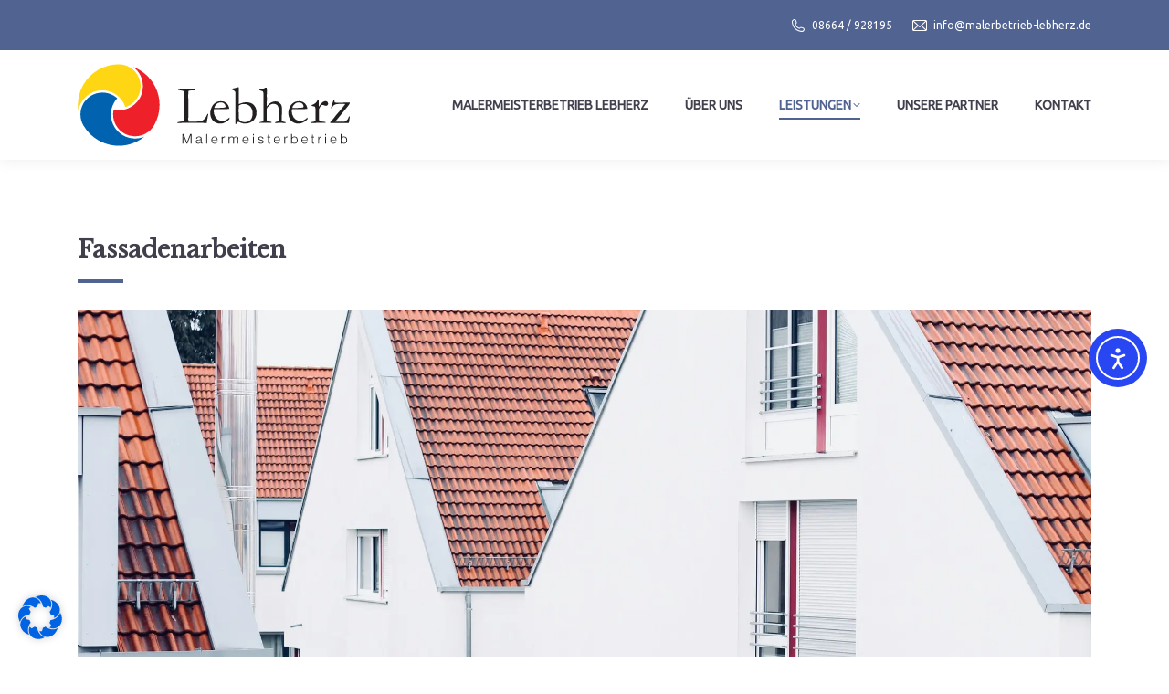

--- FILE ---
content_type: text/html; charset=UTF-8
request_url: https://malerbetrieb-lebherz.de/leistungen/fassade/
body_size: 26895
content:
<!DOCTYPE html> <!--[if !(IE 6) | !(IE 7) | !(IE 8)  ]><!--><html lang="de" class="no-js"> <!--<![endif]--><head><meta charset="UTF-8" /><meta name="viewport" content="width=device-width, initial-scale=1, maximum-scale=1, user-scalable=0"/><meta name="theme-color" content="#516391"/><link rel="profile" href="https://gmpg.org/xfn/11" /><meta name='robots' content='index, follow, max-image-preview:large, max-snippet:-1, max-video-preview:-1' /><style>img:is([sizes="auto" i], [sizes^="auto," i]) { contain-intrinsic-size: 3000px 1500px }</style><title>Fassadenarbeiten - Malerbetrieb Andreas Lebherz</title><link rel="canonical" href="https://malerbetrieb-lebherz.de/leistungen/fassade/" /><meta property="og:locale" content="de_DE" /><meta property="og:type" content="article" /><meta property="og:title" content="Fassadenarbeiten - Malerbetrieb Andreas Lebherz" /><meta property="og:url" content="https://malerbetrieb-lebherz.de/leistungen/fassade/" /><meta property="og:site_name" content="Malerbetrieb Andreas Lebherz" /><meta property="article:modified_time" content="2023-09-12T14:07:22+00:00" /><meta name="twitter:card" content="summary_large_image" /><meta name="twitter:label1" content="Geschätzte Lesezeit" /><meta name="twitter:data1" content="1 Minute" /> <script type="application/ld+json" class="yoast-schema-graph">{"@context":"https://schema.org","@graph":[{"@type":"WebPage","@id":"https://malerbetrieb-lebherz.de/leistungen/fassade/","url":"https://malerbetrieb-lebherz.de/leistungen/fassade/","name":"Fassadenarbeiten - Malerbetrieb Andreas Lebherz","isPartOf":{"@id":"https://malerbetrieb-lebherz.de/#website"},"datePublished":"2021-05-02T13:04:07+00:00","dateModified":"2023-09-12T14:07:22+00:00","breadcrumb":{"@id":"https://malerbetrieb-lebherz.de/leistungen/fassade/#breadcrumb"},"inLanguage":"de","potentialAction":[{"@type":"ReadAction","target":["https://malerbetrieb-lebherz.de/leistungen/fassade/"]}]},{"@type":"BreadcrumbList","@id":"https://malerbetrieb-lebherz.de/leistungen/fassade/#breadcrumb","itemListElement":[{"@type":"ListItem","position":1,"name":"Startseite","item":"https://malerbetrieb-lebherz.de/"},{"@type":"ListItem","position":2,"name":"Leistungen","item":"https://malerbetrieb-lebherz.de/leistungen/"},{"@type":"ListItem","position":3,"name":"Fassadenarbeiten"}]},{"@type":"WebSite","@id":"https://malerbetrieb-lebherz.de/#website","url":"https://malerbetrieb-lebherz.de/","name":"Malerbetrieb Andreas Lebherz","description":"Ihr Malerbetrieb in Chieming","potentialAction":[{"@type":"SearchAction","target":{"@type":"EntryPoint","urlTemplate":"https://malerbetrieb-lebherz.de/?s={search_term_string}"},"query-input":{"@type":"PropertyValueSpecification","valueRequired":true,"valueName":"search_term_string"}}],"inLanguage":"de"}]}</script> <link rel='dns-prefetch' href='//cdn.elementor.com' /><link rel="alternate" type="application/rss+xml" title="Malerbetrieb Andreas Lebherz &raquo; Feed" href="https://malerbetrieb-lebherz.de/feed/" /><link rel="alternate" type="application/rss+xml" title="Malerbetrieb Andreas Lebherz &raquo; Kommentar-Feed" href="https://malerbetrieb-lebherz.de/comments/feed/" /><link rel='stylesheet' id='wp-block-library-css' href='https://malerbetrieb-lebherz.de/wp-includes/css/dist/block-library/style.min.css?ver=6.8.3' media='all' /><style id='wp-block-library-theme-inline-css'>.wp-block-audio :where(figcaption){color:#555;font-size:13px;text-align:center}.is-dark-theme .wp-block-audio :where(figcaption){color:#ffffffa6}.wp-block-audio{margin:0 0 1em}.wp-block-code{border:1px solid #ccc;border-radius:4px;font-family:Menlo,Consolas,monaco,monospace;padding:.8em 1em}.wp-block-embed :where(figcaption){color:#555;font-size:13px;text-align:center}.is-dark-theme .wp-block-embed :where(figcaption){color:#ffffffa6}.wp-block-embed{margin:0 0 1em}.blocks-gallery-caption{color:#555;font-size:13px;text-align:center}.is-dark-theme .blocks-gallery-caption{color:#ffffffa6}:root :where(.wp-block-image figcaption){color:#555;font-size:13px;text-align:center}.is-dark-theme :root :where(.wp-block-image figcaption){color:#ffffffa6}.wp-block-image{margin:0 0 1em}.wp-block-pullquote{border-bottom:4px solid;border-top:4px solid;color:currentColor;margin-bottom:1.75em}.wp-block-pullquote cite,.wp-block-pullquote footer,.wp-block-pullquote__citation{color:currentColor;font-size:.8125em;font-style:normal;text-transform:uppercase}.wp-block-quote{border-left:.25em solid;margin:0 0 1.75em;padding-left:1em}.wp-block-quote cite,.wp-block-quote footer{color:currentColor;font-size:.8125em;font-style:normal;position:relative}.wp-block-quote:where(.has-text-align-right){border-left:none;border-right:.25em solid;padding-left:0;padding-right:1em}.wp-block-quote:where(.has-text-align-center){border:none;padding-left:0}.wp-block-quote.is-large,.wp-block-quote.is-style-large,.wp-block-quote:where(.is-style-plain){border:none}.wp-block-search .wp-block-search__label{font-weight:700}.wp-block-search__button{border:1px solid #ccc;padding:.375em .625em}:where(.wp-block-group.has-background){padding:1.25em 2.375em}.wp-block-separator.has-css-opacity{opacity:.4}.wp-block-separator{border:none;border-bottom:2px solid;margin-left:auto;margin-right:auto}.wp-block-separator.has-alpha-channel-opacity{opacity:1}.wp-block-separator:not(.is-style-wide):not(.is-style-dots){width:100px}.wp-block-separator.has-background:not(.is-style-dots){border-bottom:none;height:1px}.wp-block-separator.has-background:not(.is-style-wide):not(.is-style-dots){height:2px}.wp-block-table{margin:0 0 1em}.wp-block-table td,.wp-block-table th{word-break:normal}.wp-block-table :where(figcaption){color:#555;font-size:13px;text-align:center}.is-dark-theme .wp-block-table :where(figcaption){color:#ffffffa6}.wp-block-video :where(figcaption){color:#555;font-size:13px;text-align:center}.is-dark-theme .wp-block-video :where(figcaption){color:#ffffffa6}.wp-block-video{margin:0 0 1em}:root :where(.wp-block-template-part.has-background){margin-bottom:0;margin-top:0;padding:1.25em 2.375em}</style><style id='classic-theme-styles-inline-css'>/*! This file is auto-generated */
.wp-block-button__link{color:#fff;background-color:#32373c;border-radius:9999px;box-shadow:none;text-decoration:none;padding:calc(.667em + 2px) calc(1.333em + 2px);font-size:1.125em}.wp-block-file__button{background:#32373c;color:#fff;text-decoration:none}</style><style id='global-styles-inline-css'>:root{--wp--preset--aspect-ratio--square: 1;--wp--preset--aspect-ratio--4-3: 4/3;--wp--preset--aspect-ratio--3-4: 3/4;--wp--preset--aspect-ratio--3-2: 3/2;--wp--preset--aspect-ratio--2-3: 2/3;--wp--preset--aspect-ratio--16-9: 16/9;--wp--preset--aspect-ratio--9-16: 9/16;--wp--preset--color--black: #000000;--wp--preset--color--cyan-bluish-gray: #abb8c3;--wp--preset--color--white: #FFF;--wp--preset--color--pale-pink: #f78da7;--wp--preset--color--vivid-red: #cf2e2e;--wp--preset--color--luminous-vivid-orange: #ff6900;--wp--preset--color--luminous-vivid-amber: #fcb900;--wp--preset--color--light-green-cyan: #7bdcb5;--wp--preset--color--vivid-green-cyan: #00d084;--wp--preset--color--pale-cyan-blue: #8ed1fc;--wp--preset--color--vivid-cyan-blue: #0693e3;--wp--preset--color--vivid-purple: #9b51e0;--wp--preset--color--accent: #516391;--wp--preset--color--dark-gray: #111;--wp--preset--color--light-gray: #767676;--wp--preset--gradient--vivid-cyan-blue-to-vivid-purple: linear-gradient(135deg,rgba(6,147,227,1) 0%,rgb(155,81,224) 100%);--wp--preset--gradient--light-green-cyan-to-vivid-green-cyan: linear-gradient(135deg,rgb(122,220,180) 0%,rgb(0,208,130) 100%);--wp--preset--gradient--luminous-vivid-amber-to-luminous-vivid-orange: linear-gradient(135deg,rgba(252,185,0,1) 0%,rgba(255,105,0,1) 100%);--wp--preset--gradient--luminous-vivid-orange-to-vivid-red: linear-gradient(135deg,rgba(255,105,0,1) 0%,rgb(207,46,46) 100%);--wp--preset--gradient--very-light-gray-to-cyan-bluish-gray: linear-gradient(135deg,rgb(238,238,238) 0%,rgb(169,184,195) 100%);--wp--preset--gradient--cool-to-warm-spectrum: linear-gradient(135deg,rgb(74,234,220) 0%,rgb(151,120,209) 20%,rgb(207,42,186) 40%,rgb(238,44,130) 60%,rgb(251,105,98) 80%,rgb(254,248,76) 100%);--wp--preset--gradient--blush-light-purple: linear-gradient(135deg,rgb(255,206,236) 0%,rgb(152,150,240) 100%);--wp--preset--gradient--blush-bordeaux: linear-gradient(135deg,rgb(254,205,165) 0%,rgb(254,45,45) 50%,rgb(107,0,62) 100%);--wp--preset--gradient--luminous-dusk: linear-gradient(135deg,rgb(255,203,112) 0%,rgb(199,81,192) 50%,rgb(65,88,208) 100%);--wp--preset--gradient--pale-ocean: linear-gradient(135deg,rgb(255,245,203) 0%,rgb(182,227,212) 50%,rgb(51,167,181) 100%);--wp--preset--gradient--electric-grass: linear-gradient(135deg,rgb(202,248,128) 0%,rgb(113,206,126) 100%);--wp--preset--gradient--midnight: linear-gradient(135deg,rgb(2,3,129) 0%,rgb(40,116,252) 100%);--wp--preset--font-size--small: 13px;--wp--preset--font-size--medium: 20px;--wp--preset--font-size--large: 36px;--wp--preset--font-size--x-large: 42px;--wp--preset--spacing--20: 0.44rem;--wp--preset--spacing--30: 0.67rem;--wp--preset--spacing--40: 1rem;--wp--preset--spacing--50: 1.5rem;--wp--preset--spacing--60: 2.25rem;--wp--preset--spacing--70: 3.38rem;--wp--preset--spacing--80: 5.06rem;--wp--preset--shadow--natural: 6px 6px 9px rgba(0, 0, 0, 0.2);--wp--preset--shadow--deep: 12px 12px 50px rgba(0, 0, 0, 0.4);--wp--preset--shadow--sharp: 6px 6px 0px rgba(0, 0, 0, 0.2);--wp--preset--shadow--outlined: 6px 6px 0px -3px rgba(255, 255, 255, 1), 6px 6px rgba(0, 0, 0, 1);--wp--preset--shadow--crisp: 6px 6px 0px rgba(0, 0, 0, 1);}:where(.is-layout-flex){gap: 0.5em;}:where(.is-layout-grid){gap: 0.5em;}body .is-layout-flex{display: flex;}.is-layout-flex{flex-wrap: wrap;align-items: center;}.is-layout-flex > :is(*, div){margin: 0;}body .is-layout-grid{display: grid;}.is-layout-grid > :is(*, div){margin: 0;}:where(.wp-block-columns.is-layout-flex){gap: 2em;}:where(.wp-block-columns.is-layout-grid){gap: 2em;}:where(.wp-block-post-template.is-layout-flex){gap: 1.25em;}:where(.wp-block-post-template.is-layout-grid){gap: 1.25em;}.has-black-color{color: var(--wp--preset--color--black) !important;}.has-cyan-bluish-gray-color{color: var(--wp--preset--color--cyan-bluish-gray) !important;}.has-white-color{color: var(--wp--preset--color--white) !important;}.has-pale-pink-color{color: var(--wp--preset--color--pale-pink) !important;}.has-vivid-red-color{color: var(--wp--preset--color--vivid-red) !important;}.has-luminous-vivid-orange-color{color: var(--wp--preset--color--luminous-vivid-orange) !important;}.has-luminous-vivid-amber-color{color: var(--wp--preset--color--luminous-vivid-amber) !important;}.has-light-green-cyan-color{color: var(--wp--preset--color--light-green-cyan) !important;}.has-vivid-green-cyan-color{color: var(--wp--preset--color--vivid-green-cyan) !important;}.has-pale-cyan-blue-color{color: var(--wp--preset--color--pale-cyan-blue) !important;}.has-vivid-cyan-blue-color{color: var(--wp--preset--color--vivid-cyan-blue) !important;}.has-vivid-purple-color{color: var(--wp--preset--color--vivid-purple) !important;}.has-black-background-color{background-color: var(--wp--preset--color--black) !important;}.has-cyan-bluish-gray-background-color{background-color: var(--wp--preset--color--cyan-bluish-gray) !important;}.has-white-background-color{background-color: var(--wp--preset--color--white) !important;}.has-pale-pink-background-color{background-color: var(--wp--preset--color--pale-pink) !important;}.has-vivid-red-background-color{background-color: var(--wp--preset--color--vivid-red) !important;}.has-luminous-vivid-orange-background-color{background-color: var(--wp--preset--color--luminous-vivid-orange) !important;}.has-luminous-vivid-amber-background-color{background-color: var(--wp--preset--color--luminous-vivid-amber) !important;}.has-light-green-cyan-background-color{background-color: var(--wp--preset--color--light-green-cyan) !important;}.has-vivid-green-cyan-background-color{background-color: var(--wp--preset--color--vivid-green-cyan) !important;}.has-pale-cyan-blue-background-color{background-color: var(--wp--preset--color--pale-cyan-blue) !important;}.has-vivid-cyan-blue-background-color{background-color: var(--wp--preset--color--vivid-cyan-blue) !important;}.has-vivid-purple-background-color{background-color: var(--wp--preset--color--vivid-purple) !important;}.has-black-border-color{border-color: var(--wp--preset--color--black) !important;}.has-cyan-bluish-gray-border-color{border-color: var(--wp--preset--color--cyan-bluish-gray) !important;}.has-white-border-color{border-color: var(--wp--preset--color--white) !important;}.has-pale-pink-border-color{border-color: var(--wp--preset--color--pale-pink) !important;}.has-vivid-red-border-color{border-color: var(--wp--preset--color--vivid-red) !important;}.has-luminous-vivid-orange-border-color{border-color: var(--wp--preset--color--luminous-vivid-orange) !important;}.has-luminous-vivid-amber-border-color{border-color: var(--wp--preset--color--luminous-vivid-amber) !important;}.has-light-green-cyan-border-color{border-color: var(--wp--preset--color--light-green-cyan) !important;}.has-vivid-green-cyan-border-color{border-color: var(--wp--preset--color--vivid-green-cyan) !important;}.has-pale-cyan-blue-border-color{border-color: var(--wp--preset--color--pale-cyan-blue) !important;}.has-vivid-cyan-blue-border-color{border-color: var(--wp--preset--color--vivid-cyan-blue) !important;}.has-vivid-purple-border-color{border-color: var(--wp--preset--color--vivid-purple) !important;}.has-vivid-cyan-blue-to-vivid-purple-gradient-background{background: var(--wp--preset--gradient--vivid-cyan-blue-to-vivid-purple) !important;}.has-light-green-cyan-to-vivid-green-cyan-gradient-background{background: var(--wp--preset--gradient--light-green-cyan-to-vivid-green-cyan) !important;}.has-luminous-vivid-amber-to-luminous-vivid-orange-gradient-background{background: var(--wp--preset--gradient--luminous-vivid-amber-to-luminous-vivid-orange) !important;}.has-luminous-vivid-orange-to-vivid-red-gradient-background{background: var(--wp--preset--gradient--luminous-vivid-orange-to-vivid-red) !important;}.has-very-light-gray-to-cyan-bluish-gray-gradient-background{background: var(--wp--preset--gradient--very-light-gray-to-cyan-bluish-gray) !important;}.has-cool-to-warm-spectrum-gradient-background{background: var(--wp--preset--gradient--cool-to-warm-spectrum) !important;}.has-blush-light-purple-gradient-background{background: var(--wp--preset--gradient--blush-light-purple) !important;}.has-blush-bordeaux-gradient-background{background: var(--wp--preset--gradient--blush-bordeaux) !important;}.has-luminous-dusk-gradient-background{background: var(--wp--preset--gradient--luminous-dusk) !important;}.has-pale-ocean-gradient-background{background: var(--wp--preset--gradient--pale-ocean) !important;}.has-electric-grass-gradient-background{background: var(--wp--preset--gradient--electric-grass) !important;}.has-midnight-gradient-background{background: var(--wp--preset--gradient--midnight) !important;}.has-small-font-size{font-size: var(--wp--preset--font-size--small) !important;}.has-medium-font-size{font-size: var(--wp--preset--font-size--medium) !important;}.has-large-font-size{font-size: var(--wp--preset--font-size--large) !important;}.has-x-large-font-size{font-size: var(--wp--preset--font-size--x-large) !important;}
:where(.wp-block-post-template.is-layout-flex){gap: 1.25em;}:where(.wp-block-post-template.is-layout-grid){gap: 1.25em;}
:where(.wp-block-columns.is-layout-flex){gap: 2em;}:where(.wp-block-columns.is-layout-grid){gap: 2em;}
:root :where(.wp-block-pullquote){font-size: 1.5em;line-height: 1.6;}</style><link rel='stylesheet' id='wp-review-slider-pro-public_combine-css' href='https://malerbetrieb-lebherz.de/wp-content/cache/autoptimize/css/autoptimize_single_86ad336e2fccb0424f7ac4973aaf0406.css?ver=16.7' media='all' /><link rel='stylesheet' id='ea11y-widget-fonts-css' href='https://malerbetrieb-lebherz.de/wp-content/cache/autoptimize/css/autoptimize_single_4de1df0e1a33846bf8622bd7ad215146.css?ver=3.9.1' media='all' /><link rel='stylesheet' id='ea11y-skip-link-css' href='https://malerbetrieb-lebherz.de/wp-content/cache/autoptimize/css/autoptimize_single_fd6b10d39edd17871a545bbd1688c20f.css?ver=3.9.1' media='all' /><link rel='stylesheet' id='the7-font-css' href='https://malerbetrieb-lebherz.de/wp-content/themes/dt-the7/fonts/icomoon-the7-font/icomoon-the7-font.min.css?ver=12.8.1.1' media='all' /><link rel='stylesheet' id='the7-awesome-fonts-css' href='https://malerbetrieb-lebherz.de/wp-content/themes/dt-the7/fonts/FontAwesome/css/all.min.css?ver=12.8.1.1' media='all' /><link rel='stylesheet' id='the7-awesome-fonts-back-css' href='https://malerbetrieb-lebherz.de/wp-content/themes/dt-the7/fonts/FontAwesome/back-compat.min.css?ver=12.8.1.1' media='all' /><link rel='stylesheet' id='the7-Defaults-css' href='https://malerbetrieb-lebherz.de/wp-content/cache/autoptimize/css/autoptimize_single_36ea4805809e6b690c2f5126a0808297.css?ver=6.8.3' media='all' /><link rel='stylesheet' id='the7-icomoon-font-awesome-14x14-css' href='https://malerbetrieb-lebherz.de/wp-content/cache/autoptimize/css/autoptimize_single_241da26dfe41adea872458235c7a0281.css?ver=6.8.3' media='all' /><link rel='stylesheet' id='borlabs-cookie-css' href='https://malerbetrieb-lebherz.de/wp-content/cache/autoptimize/css/autoptimize_single_9f81dc96c7754ca0009f3bf7f482a19c.css?ver=2.3.5-10' media='all' /><link rel='stylesheet' id='js_composer_front-css' href='https://malerbetrieb-lebherz.de/wp-content/plugins/js_composer/assets/css/js_composer.min.css?ver=6.6.0.1' media='all' /><link rel='stylesheet' id='dt-main-css' href='https://malerbetrieb-lebherz.de/wp-content/themes/dt-the7/css/main.min.css?ver=12.8.1.1' media='all' /><link rel='stylesheet' id='the7-custom-scrollbar-css' href='https://malerbetrieb-lebherz.de/wp-content/themes/dt-the7/lib/custom-scrollbar/custom-scrollbar.min.css?ver=12.8.1.1' media='all' /><link rel='stylesheet' id='the7-wpbakery-css' href='https://malerbetrieb-lebherz.de/wp-content/themes/dt-the7/css/wpbakery.min.css?ver=12.8.1.1' media='all' /><link rel='stylesheet' id='the7-core-css' href='https://malerbetrieb-lebherz.de/wp-content/plugins/dt-the7-core/assets/css/post-type.min.css?ver=2.7.12' media='all' /><link rel='stylesheet' id='the7-css-vars-css' href='https://malerbetrieb-lebherz.de/wp-content/cache/autoptimize/css/autoptimize_single_73537891e882cb5dfa103be08f1155ad.css?ver=e02506d1f252' media='all' /><link rel='stylesheet' id='dt-custom-css' href='https://malerbetrieb-lebherz.de/wp-content/cache/autoptimize/css/autoptimize_single_0d81628ba889ef0be85104c29ff64588.css?ver=e02506d1f252' media='all' /><link rel='stylesheet' id='dt-media-css' href='https://malerbetrieb-lebherz.de/wp-content/cache/autoptimize/css/autoptimize_single_4544c3b33b26e123c206eae08bef23ec.css?ver=e02506d1f252' media='all' /><link rel='stylesheet' id='the7-elements-css' href='https://malerbetrieb-lebherz.de/wp-content/cache/autoptimize/css/autoptimize_single_9f1ea15473f65839d42ceec4489262cb.css?ver=e02506d1f252' media='all' /><link rel='stylesheet' id='style-css' href='https://malerbetrieb-lebherz.de/wp-content/themes/dt-the7/style.css?ver=12.8.1.1' media='all' /><link rel='stylesheet' id='ultimate-vc-addons-style-min-css' href='https://malerbetrieb-lebherz.de/wp-content/plugins/Ultimate_VC_Addons/assets/min-css/ultimate.min.css?ver=3.21.1' media='all' /> <script defer src="https://malerbetrieb-lebherz.de/wp-includes/js/jquery/jquery.min.js?ver=3.7.1" id="jquery-core-js"></script> <script defer src="https://malerbetrieb-lebherz.de/wp-includes/js/jquery/jquery-migrate.min.js?ver=3.4.1" id="jquery-migrate-js"></script> <script defer id="borlabs-cookie-prioritize-js-extra" src="[data-uri]"></script> <script defer src="https://malerbetrieb-lebherz.de/wp-content/plugins/borlabs-cookie/assets/javascript/borlabs-cookie-prioritize.min.js?ver=2.3.5" id="borlabs-cookie-prioritize-js"></script> <script defer id="dt-above-fold-js-extra" src="[data-uri]"></script> <script defer src="https://malerbetrieb-lebherz.de/wp-content/themes/dt-the7/js/above-the-fold.min.js?ver=12.8.1.1" id="dt-above-fold-js"></script> <script defer src="https://malerbetrieb-lebherz.de/wp-includes/js/jquery/ui/core.min.js?ver=1.13.3" id="jquery-ui-core-js"></script> <script defer src="https://malerbetrieb-lebherz.de/wp-content/plugins/Ultimate_VC_Addons/assets/min-js/ultimate.min.js?ver=3.21.1" id="ultimate-vc-addons-script-js"></script> <script defer src="https://malerbetrieb-lebherz.de/wp-content/plugins/Ultimate_VC_Addons/assets/min-js/ultimate_bg.min.js?ver=3.21.1" id="ultimate-vc-addons-row-bg-js"></script> <link rel="https://api.w.org/" href="https://malerbetrieb-lebherz.de/wp-json/" /><link rel="alternate" title="JSON" type="application/json" href="https://malerbetrieb-lebherz.de/wp-json/wp/v2/pages/1519" /><link rel="EditURI" type="application/rsd+xml" title="RSD" href="https://malerbetrieb-lebherz.de/xmlrpc.php?rsd" /><meta name="generator" content="WordPress 6.8.3" /><link rel='shortlink' href='https://malerbetrieb-lebherz.de/?p=1519' /><link rel="alternate" title="oEmbed (JSON)" type="application/json+oembed" href="https://malerbetrieb-lebherz.de/wp-json/oembed/1.0/embed?url=https%3A%2F%2Fmalerbetrieb-lebherz.de%2Fleistungen%2Ffassade%2F" /><link rel="alternate" title="oEmbed (XML)" type="text/xml+oembed" href="https://malerbetrieb-lebherz.de/wp-json/oembed/1.0/embed?url=https%3A%2F%2Fmalerbetrieb-lebherz.de%2Fleistungen%2Ffassade%2F&#038;format=xml" /><meta name="generator" content="Powered by WPBakery Page Builder - drag and drop page builder for WordPress."/><meta name="generator" content="Powered by Slider Revolution 6.7.38 - responsive, Mobile-Friendly Slider Plugin for WordPress with comfortable drag and drop interface." />  <script defer src="[data-uri]"></script>    <script defer src="[data-uri]"></script> <style>.qc-cmp-button {
          background-color: #516391 !important;
          border-color: #516391 !important;
        }
        .qc-cmp-button:hover {
          background-color: transparent !important;
          border-color: #516391 !important;
        }
        .qc-cmp-alt-action,
        .qc-cmp-link {
          color: #516391 !important;
        }
        .qc-cmp-button.qc-cmp-secondary-button:hover
         {
          border-color: transparent !important;
          background-color: #516391 !important;
        }
        .qc-cmp-button {
          color: #e1e2e7 !important;
        }
        .qc-cmp-button.qc-cmp-secondary-button {
          color: #40404c !important;
        }
        .qc-cmp-button.qc-cmp-button.qc-cmp-secondary-button:hover {
          color:#ffffff !important;
        }
        .qc-cmp-button.qc-cmp-secondary-button {
          border-color: #fffff !important;
          background-color: #fffff !important;
        }
        .qc-cmp-ui,
        .qc-cmp-ui .qc-cmp-main-messaging,
        .qc-cmp-ui .qc-cmp-messaging,
        .qc-cmp-ui .qc-cmp-beta-messaging,
        .qc-cmp-ui .qc-cmp-title,
        .qc-cmp-ui .qc-cmp-sub-title,
        .qc-cmp-ui .qc-cmp-purpose-info,
        .qc-cmp-ui .qc-cmp-table,
        .qc-cmp-ui .qc-cmp-table-header,
        .qc-cmp-ui .qc-cmp-vendor-list,
        .qc-cmp-ui .qc-cmp-vendor-list-title {
            color: #40404c !important;
        }
        .qc-cmp-ui a,
        .qc-cmp-ui .qc-cmp-alt-action,
        .qc-cmp-toggle-status  {
          color: #516391 !important;
        }
                .qc-cmp-ui {
                    background-color: #ffffff !important;
                }
                .qc-cmp-publisher-purposes-table .qc-cmp-table-header {
                  background-color: #ffffff !important;
                }
                .qc-cmp-publisher-purposes-table .qc-cmp-table-row {
                  background-color: #ffffff !important;
                }
                .qc-cmp-vendor-list .qc-cmp-vendor-row {
                  background-color: #ffffff !important;
                }
                .qc-cmp-vendor-list .qc-cmp-vendor-row-header {
                    background-color: #ffffff !important;
                  }
                .qc-cmp-table {
                    border: 1px solid #000000 !important;
                }
                .qc-cmp-table-row {
                    border-top: 1px solid #000000 !important;
                }
                .qc-cmp-table-row:last-child {
                    border-bottom: 1px solid #000000 !important;
                }
                .qc-cmp-toggle-status {
                    color: #000000 !important;
                }
                .qc-cmp-arrow-down {
                    background: url("data:image/svg+xml,%3Csvg xmlns='http://www.w3.org/2000/svg' viewBox='0 0 16 16' fill='none' stroke='#000000' stroke-width='2' stroke-linecap='round' stroke-linejoin='round'%3E %3Cpolyline points='2 5 8 11 14 5'/%3E %3C/svg%3E") center no-repeat;
                }
        .qc-cmp-small-toggle.qc-cmp-toggle-on,
        .qc-cmp-toggle.qc-cmp-toggle-on {
            background-color: #ddd0ca !important;
            border-color: #ddd0ca !important;
        }</style><link rel="icon" href="https://malerbetrieb-lebherz.de/wp-content/uploads/2021/01/lebherz_snippet.svg" type="" sizes="16x16"/><link rel="apple-touch-icon" href="https://malerbetrieb-lebherz.de/wp-content/uploads/2021/01/lebherz_snippet.svg"><link rel="apple-touch-icon" sizes="76x76" href="https://malerbetrieb-lebherz.de/wp-content/uploads/2021/01/lebherz_snippet.svg"><link rel="apple-touch-icon" sizes="120x120" href="https://malerbetrieb-lebherz.de/wp-content/uploads/2021/01/lebherz_snippet.svg"><link rel="apple-touch-icon" sizes="152x152" href="https://malerbetrieb-lebherz.de/wp-content/uploads/2021/01/lebherz_snippet.svg"><style type="text/css" data-type="vc_shortcodes-custom-css">.vc_custom_1574335928322{margin-bottom: 60px !important;}.vc_custom_1694527625693{padding-bottom: 60px !important;}</style><noscript><style>.wpb_animate_when_almost_visible { opacity: 1; }</style></noscript><style id='the7-custom-inline-css' type='text/css'>.branding a img {
	height: 90px;
}

.mobile-branding img {
	width: 200px;
}</style></head><body data-rsssl=1 id="the7-body" class="wp-singular page-template-default page page-id-1519 page-child parent-pageid-27 wp-embed-responsive wp-theme-dt-the7 the7-core-ver-2.7.12 ally-default dt-responsive-on right-mobile-menu-close-icon ouside-menu-close-icon mobile-hamburger-close-bg-enable mobile-hamburger-close-bg-hover-enable  fade-medium-mobile-menu-close-icon fade-small-menu-close-icon srcset-enabled btn-flat custom-btn-color custom-btn-hover-color phantom-sticky phantom-shadow-decoration phantom-main-logo-on floating-mobile-menu-icon top-header first-switch-logo-left first-switch-menu-right second-switch-logo-left second-switch-menu-right right-mobile-menu layzr-loading-on popup-message-style the7-ver-12.8.1.1 dt-fa-compatibility wpb-js-composer js-comp-ver-6.6.0.1 vc_responsive">
<!-- Google Tag Manager (noscript) -->
<noscript><iframe src="https://www.googletagmanager.com/ns.html?id=GTM-WHPVMZTG"
height="0" width="0" style="display:none;visibility:hidden"></iframe></noscript>
<!-- End Google Tag Manager (noscript) --> <script defer src="[data-uri]"></script> <nav aria-label="Zur Inhaltsnavigation springen"> <a class="ea11y-skip-to-content-link"
 href="#content"
 tabindex="1"
 onclick="onSkipLinkClick()"
 > Zum Inhalt springen <svg width="24" height="24" viewBox="0 0 24 24" fill="none" role="presentation"> <path d="M18 6V12C18 12.7956 17.6839 13.5587 17.1213 14.1213C16.5587 14.6839 15.7956 15 15 15H5M5 15L9 11M5 15L9 19"
 stroke="black"
 stroke-width="1.5"
 stroke-linecap="round"
 stroke-linejoin="round"
 /> </svg> </a><div class="ea11y-skip-to-content-backdrop"></div></nav><div id="page" > <a class="skip-link screen-reader-text" href="#content">Zum Inhalt springen</a><div class="masthead inline-header right widgets full-height shadow-decoration shadow-mobile-header-decoration small-mobile-menu-icon mobile-menu-icon-bg-on mobile-menu-icon-hover-bg-on dt-parent-menu-clickable show-sub-menu-on-hover" ><div class="top-bar top-bar-line-hide"><div class="top-bar-bg" ></div><div class="mini-widgets left-widgets"></div><div class="right-widgets mini-widgets"><a href="tel:+498664928195" class="mini-contacts phone show-on-desktop in-top-bar-left in-top-bar"><i class="fa-fw the7-mw-icon-phone"></i>08664 / 928195</a><a href="mailto:info@malerbetrieb-lebherz.de" class="mini-contacts email show-on-desktop in-top-bar-left in-top-bar"><i class="fa-fw the7-mw-icon-mail"></i>info@malerbetrieb-lebherz.de</a></div></div><header class="header-bar" role="banner"><div class="branding"><div id="site-title" class="assistive-text">Malerbetrieb Andreas Lebherz</div><div id="site-description" class="assistive-text">Ihr Malerbetrieb in Chieming</div> <a class="same-logo" href="https://malerbetrieb-lebherz.de/"><img class="" src="https://malerbetrieb-lebherz.de/wp-content/uploads/2021/05/Lebherz_logo.svg"  sizes="100px" alt="Malerbetrieb Andreas Lebherz" /></a></div><ul id="primary-menu" class="main-nav underline-decoration upwards-line level-arrows-on outside-item-remove-margin"><li class="menu-item menu-item-type-post_type menu-item-object-page menu-item-home menu-item-948 first depth-0"><a href='https://malerbetrieb-lebherz.de/' data-level='1'><span class="menu-item-text"><span class="menu-text">Malermeisterbetrieb Lebherz</span></span></a></li><li class="menu-item menu-item-type-post_type menu-item-object-page menu-item-942 depth-0"><a href='https://malerbetrieb-lebherz.de/ueber-uns/' data-level='1'><span class="menu-item-text"><span class="menu-text">Über uns</span></span></a></li><li class="menu-item menu-item-type-post_type menu-item-object-page current-page-ancestor current-menu-ancestor current-menu-parent current-page-parent current_page_parent current_page_ancestor menu-item-has-children menu-item-946 act has-children depth-0"><a href='https://malerbetrieb-lebherz.de/leistungen/' data-level='1' aria-haspopup='true' aria-expanded='false'><span class="menu-item-text"><span class="menu-text">Leistungen</span></span></a><ul class="sub-nav level-arrows-on" role="group"><li class="menu-item menu-item-type-post_type menu-item-object-page menu-item-1094 first depth-1"><a href='https://malerbetrieb-lebherz.de/leistungen/malerarbeiten/' data-level='2'><span class="menu-item-text"><span class="menu-text">Streich- und Malerarbeiten</span></span></a></li><li class="menu-item menu-item-type-post_type menu-item-object-page menu-item-1570 depth-1"><a href='https://malerbetrieb-lebherz.de/spachtelarbeiten/' data-level='2'><span class="menu-item-text"><span class="menu-text">Spachtelarbeiten</span></span></a></li><li class="menu-item menu-item-type-post_type menu-item-object-page menu-item-1100 depth-1"><a href='https://malerbetrieb-lebherz.de/leistungen/tapezierarbeiten/' data-level='2'><span class="menu-item-text"><span class="menu-text">Tapezierarbeiten</span></span></a></li><li class="menu-item menu-item-type-post_type menu-item-object-page current-menu-item page_item page-item-1519 current_page_item menu-item-1524 act depth-1"><a href='https://malerbetrieb-lebherz.de/leistungen/fassade/' data-level='2'><span class="menu-item-text"><span class="menu-text">Fassadenarbeiten</span></span></a></li><li class="menu-item menu-item-type-post_type menu-item-object-page menu-item-1101 depth-1"><a href='https://malerbetrieb-lebherz.de/leistungen/lackieren/' data-level='2'><span class="menu-item-text"><span class="menu-text">Lackieren und Lasieren</span></span></a></li></ul></li><li class="menu-item menu-item-type-post_type menu-item-object-page menu-item-943 depth-0"><a href='https://malerbetrieb-lebherz.de/partner/' data-level='1'><span class="menu-item-text"><span class="menu-text">Unsere Partner</span></span></a></li><li class="menu-item menu-item-type-post_type menu-item-object-page menu-item-940 last depth-0"><a href='https://malerbetrieb-lebherz.de/kontakt/' data-level='1'><span class="menu-item-text"><span class="menu-text">Kontakt</span></span></a></li></ul></header></div><div role="navigation" aria-label="Main Menu" class="dt-mobile-header mobile-menu-show-divider"><div class="dt-close-mobile-menu-icon" aria-label="Close" role="button" tabindex="0"><div class="close-line-wrap"><span class="close-line"></span><span class="close-line"></span><span class="close-line"></span></div></div><ul id="mobile-menu" class="mobile-main-nav"><li class="menu-item menu-item-type-post_type menu-item-object-page menu-item-home menu-item-948 first depth-0"><a href='https://malerbetrieb-lebherz.de/' data-level='1'><span class="menu-item-text"><span class="menu-text">Malermeisterbetrieb Lebherz</span></span></a></li><li class="menu-item menu-item-type-post_type menu-item-object-page menu-item-942 depth-0"><a href='https://malerbetrieb-lebherz.de/ueber-uns/' data-level='1'><span class="menu-item-text"><span class="menu-text">Über uns</span></span></a></li><li class="menu-item menu-item-type-post_type menu-item-object-page current-page-ancestor current-menu-ancestor current-menu-parent current-page-parent current_page_parent current_page_ancestor menu-item-has-children menu-item-946 act has-children depth-0"><a href='https://malerbetrieb-lebherz.de/leistungen/' data-level='1' aria-haspopup='true' aria-expanded='false'><span class="menu-item-text"><span class="menu-text">Leistungen</span></span></a><ul class="sub-nav level-arrows-on" role="group"><li class="menu-item menu-item-type-post_type menu-item-object-page menu-item-1094 first depth-1"><a href='https://malerbetrieb-lebherz.de/leistungen/malerarbeiten/' data-level='2'><span class="menu-item-text"><span class="menu-text">Streich- und Malerarbeiten</span></span></a></li><li class="menu-item menu-item-type-post_type menu-item-object-page menu-item-1570 depth-1"><a href='https://malerbetrieb-lebherz.de/spachtelarbeiten/' data-level='2'><span class="menu-item-text"><span class="menu-text">Spachtelarbeiten</span></span></a></li><li class="menu-item menu-item-type-post_type menu-item-object-page menu-item-1100 depth-1"><a href='https://malerbetrieb-lebherz.de/leistungen/tapezierarbeiten/' data-level='2'><span class="menu-item-text"><span class="menu-text">Tapezierarbeiten</span></span></a></li><li class="menu-item menu-item-type-post_type menu-item-object-page current-menu-item page_item page-item-1519 current_page_item menu-item-1524 act depth-1"><a href='https://malerbetrieb-lebherz.de/leistungen/fassade/' data-level='2'><span class="menu-item-text"><span class="menu-text">Fassadenarbeiten</span></span></a></li><li class="menu-item menu-item-type-post_type menu-item-object-page menu-item-1101 depth-1"><a href='https://malerbetrieb-lebherz.de/leistungen/lackieren/' data-level='2'><span class="menu-item-text"><span class="menu-text">Lackieren und Lasieren</span></span></a></li></ul></li><li class="menu-item menu-item-type-post_type menu-item-object-page menu-item-943 depth-0"><a href='https://malerbetrieb-lebherz.de/partner/' data-level='1'><span class="menu-item-text"><span class="menu-text">Unsere Partner</span></span></a></li><li class="menu-item menu-item-type-post_type menu-item-object-page menu-item-940 last depth-0"><a href='https://malerbetrieb-lebherz.de/kontakt/' data-level='1'><span class="menu-item-text"><span class="menu-text">Kontakt</span></span></a></li></ul><div class='mobile-mini-widgets-in-menu'></div></div><div id="main" class="sidebar-none sidebar-divider-off"><div class="main-gradient"></div><div class="wf-wrap"><div class="wf-container-main"><div id="content" class="content" role="main"><div class="vc_row wpb_row vc_row-fluid"><div class="wpb_column vc_column_container vc_col-sm-12"><div class="vc_column-inner"><div class="wpb_wrapper"><div id="ultimate-heading-26476946c5928a95f" class="uvc-heading ult-adjust-bottom-margin ultimate-heading-26476946c5928a95f uvc-4153 accent-border-color" data-hspacer="line_only"  data-halign="left" style="text-align:left"><div class="uvc-main-heading ult-responsive"  data-ultimate-target='.uvc-heading.ultimate-heading-26476946c5928a95f h1'  data-responsive-json-new='{"font-size":"desktop:26px;","line-height":"desktop:36px;"}' ><h1 style="font-weight:bold;">Fassadenarbeiten</h1></div><div class="uvc-heading-spacer line_only" style="margin-top:15px;margin-bottom:30px;height:4px;"><span class="uvc-headings-line" style="border-style:solid;border-bottom-width:4px;border-color:;width:50px;"></span></div></div><style type="text/css" data-type="the7_shortcodes-inline-css">.shortcode-single-image-wrap.shortcode-single-image-50254638c8da595018d7c34320bf029b.enable-bg-rollover .rollover i,
.shortcode-single-image-wrap.shortcode-single-image-50254638c8da595018d7c34320bf029b.enable-bg-rollover .rollover-video i {
  background: -webkit-linear-gradient();
  background: linear-gradient();
}
.shortcode-single-image-wrap.shortcode-single-image-50254638c8da595018d7c34320bf029b .rollover-icon {
  font-size: 32px;
  color: #ffffff;
  min-width: 44px;
  min-height: 44px;
  line-height: 44px;
  border-radius: 100px;
  border-style: solid;
  border-width: 0px;
}
.dt-icon-bg-on.shortcode-single-image-wrap.shortcode-single-image-50254638c8da595018d7c34320bf029b .rollover-icon {
  background: rgba(255,255,255,0.3);
  box-shadow: none;
}</style><div class="shortcode-single-image-wrap shortcode-single-image-50254638c8da595018d7c34320bf029b alignleft  vc_custom_1694527625693 enable-bg-rollover dt-icon-bg-off" ><div class="shortcode-single-image"><div class="fancy-media-wrap  layzr-bg" style=""><img fetchpriority="high" decoding="async" class="preload-me lazy-load aspect" src="data:image/svg+xml,%3Csvg%20xmlns%3D&#39;http%3A%2F%2Fwww.w3.org%2F2000%2Fsvg&#39;%20viewBox%3D&#39;0%200%201919%201279&#39;%2F%3E" data-src="https://malerbetrieb-lebherz.de/wp-content/uploads/2021/05/pexels-felix-lauster-987550.webp" data-srcset="https://malerbetrieb-lebherz.de/wp-content/uploads/2021/05/pexels-felix-lauster-987550.webp 1919w" loading="eager" sizes="(max-width: 1919px) 100vw, 1919px" width="1919" height="1279"  data-dt-location="https://malerbetrieb-lebherz.de/leistungen/pexels-felix-lauster-987550/pexels-felix-lauster-987550-2/" style="--ratio: 1919 / 1279;" alt="" /></div></div></div></div></div></div></div><div class="vc_row wpb_row vc_row-fluid vc_custom_1574335928322"><div class="wpb_column vc_column_container vc_col-sm-12"><div class="vc_column-inner"><div class="wpb_wrapper"><div class="wpb_text_column wpb_content_element " ><div class="wpb_wrapper"><p>Die <strong>Fassade</strong> eines Gebäudes ist Schutzmantel und Gestaltungsfläche zugleich. Deshalb ist es besonders wichtig die <strong>Fassaden</strong> Ihres <strong>Hauses</strong> stets in gutem <strong>Zustand</strong> zu erhalten. Etwa alle 10 Jahre sollte man die <strong>Hausfassade</strong> zumindest auf Ihren Zustand hin prüfen. Meist ist es mit kleineren Ausbesserungsarbeiten am <strong>Putz</strong> und einer <strong>neuen</strong> <strong>Farbe</strong> getan. Doch je nach <strong>Bauart</strong>, <strong>Witterung</strong> und <strong>Qualität</strong> der vorherigen Fassade, können auch größere Arbeiten anstehen.</p><p>Gerne beraten wir Sie <strong>fachkundig</strong> zum Zustand Ihrer Fassade, als auch zu den <strong>anfallenden</strong> <strong>Arbeiten</strong>. Im Anschluss an einen <strong>stichhaltigen</strong> <strong>Kostenvoranschlag</strong> übernehmen wir Arbeiten wie:</p><ul><li>Verputzen</li><li>Ausbessern von Rissen und bröckeligem Putz</li><li>Neuanstrich</li></ul><p>Kommen Sie einfach auf uns zu, wir beraten Sie gerne.</p></div></div></div></div></div></div><div class="vc_row wpb_row vc_row-fluid"><div class="wpb_column vc_column_container vc_col-sm-12"><div class="vc_column-inner"><div class="wpb_wrapper"><style type="text/css" data-type="the7_shortcodes-inline-css">.gallery-shortcode.gallery-masonry-shortcode-id-95df35a9748b7c6ccf6246b1228eec65 figure,
.gallery-shortcode.gallery-masonry-shortcode-id-95df35a9748b7c6ccf6246b1228eec65 .rollover,
.gallery-shortcode.gallery-masonry-shortcode-id-95df35a9748b7c6ccf6246b1228eec65 img,
.gallery-shortcode.gallery-masonry-shortcode-id-95df35a9748b7c6ccf6246b1228eec65 .gallery-rollover {
  border-radius: 0px;
}
.gallery-shortcode.gallery-masonry-shortcode-id-95df35a9748b7c6ccf6246b1228eec65.enable-bg-rollover .gallery-rollover {
  background: -webkit-linear-gradient();
  background: linear-gradient();
}
.gallery-shortcode.gallery-masonry-shortcode-id-95df35a9748b7c6ccf6246b1228eec65.enable-bg-rollover.hover-scale figure .rollover:after {
  background: -webkit-linear-gradient();
  background: linear-gradient();
}
.gallery-shortcode.gallery-masonry-shortcode-id-95df35a9748b7c6ccf6246b1228eec65 .gallery-zoom-ico {
  width: 44px;
  height: 44px;
  line-height: 44px;
  border-radius: 100px;
  margin: -22px 0 0 -22px;
  border-width: 0px;
  color: #ffffff;
}
.dt-icon-bg-on.gallery-shortcode.gallery-masonry-shortcode-id-95df35a9748b7c6ccf6246b1228eec65 .gallery-zoom-ico {
  background: rgba(255,255,255,0.3);
  box-shadow: none;
}
.gallery-shortcode.gallery-masonry-shortcode-id-95df35a9748b7c6ccf6246b1228eec65 .gallery-zoom-ico:before,
.gallery-shortcode.gallery-masonry-shortcode-id-95df35a9748b7c6ccf6246b1228eec65 .gallery-zoom-ico span {
  font-size: 32px;
  line-height: 44px;
  color: #ffffff;
}
.gallery-shortcode.gallery-masonry-shortcode-id-95df35a9748b7c6ccf6246b1228eec65:not(.resize-by-browser-width) .dt-css-grid {
  grid-row-gap: 10px;
  grid-column-gap: 10px;
  grid-template-columns: repeat(auto-fill,minmax(,1fr));
}
.gallery-shortcode.gallery-masonry-shortcode-id-95df35a9748b7c6ccf6246b1228eec65:not(.resize-by-browser-width) .dt-css-grid .double-width {
  grid-column: span 2;
}
.cssgridlegacy.no-cssgrid .gallery-shortcode.gallery-masonry-shortcode-id-95df35a9748b7c6ccf6246b1228eec65:not(.resize-by-browser-width) .dt-css-grid,
.no-cssgridlegacy.no-cssgrid .gallery-shortcode.gallery-masonry-shortcode-id-95df35a9748b7c6ccf6246b1228eec65:not(.resize-by-browser-width) .dt-css-grid {
  display: flex;
  flex-flow: row wrap;
  margin: -5px;
}
.cssgridlegacy.no-cssgrid .gallery-shortcode.gallery-masonry-shortcode-id-95df35a9748b7c6ccf6246b1228eec65:not(.resize-by-browser-width) .dt-css-grid .wf-cell,
.no-cssgridlegacy.no-cssgrid .gallery-shortcode.gallery-masonry-shortcode-id-95df35a9748b7c6ccf6246b1228eec65:not(.resize-by-browser-width) .dt-css-grid .wf-cell {
  flex: 1 0 ;
  max-width: 100%;
  padding: 5px;
  box-sizing: border-box;
}
.gallery-shortcode.gallery-masonry-shortcode-id-95df35a9748b7c6ccf6246b1228eec65.resize-by-browser-width .dt-css-grid {
  grid-template-columns: repeat(4,1fr);
  grid-template-rows: auto;
  grid-column-gap: 10px;
  grid-row-gap: 10px;
}
.gallery-shortcode.gallery-masonry-shortcode-id-95df35a9748b7c6ccf6246b1228eec65.resize-by-browser-width .dt-css-grid .double-width {
  grid-column: span 2;
}
.cssgridlegacy.no-cssgrid .gallery-shortcode.gallery-masonry-shortcode-id-95df35a9748b7c6ccf6246b1228eec65.resize-by-browser-width .dt-css-grid {
  margin: -5px;
}
.cssgridlegacy.no-cssgrid .gallery-shortcode.gallery-masonry-shortcode-id-95df35a9748b7c6ccf6246b1228eec65.resize-by-browser-width .dt-css-grid .wf-cell {
  width: 25%;
  padding: 5px;
}
.cssgridlegacy.no-cssgrid .gallery-shortcode.gallery-masonry-shortcode-id-95df35a9748b7c6ccf6246b1228eec65.resize-by-browser-width .dt-css-grid .wf-cell.double-width {
  width: calc(25%) * 2;
}
.gallery-shortcode.gallery-masonry-shortcode-id-95df35a9748b7c6ccf6246b1228eec65.resize-by-browser-width:not(.centered-layout-list):not(.content-bg-on) .dt-css-grid {
  grid-row-gap: 10px - ;
}
@media screen and (max-width: 1199px) {
  .gallery-shortcode.gallery-masonry-shortcode-id-95df35a9748b7c6ccf6246b1228eec65.resize-by-browser-width .dt-css-grid {
    grid-template-columns: repeat(4,1fr);
  }
  .cssgridlegacy.no-cssgrid .gallery-shortcode.gallery-masonry-shortcode-id-95df35a9748b7c6ccf6246b1228eec65.resize-by-browser-width .dt-css-grid .wf-cell,
  .no-cssgridlegacy.no-cssgrid .gallery-shortcode.gallery-masonry-shortcode-id-95df35a9748b7c6ccf6246b1228eec65.resize-by-browser-width .dt-css-grid .wf-cell {
    width: 25%;
  }
  .cssgridlegacy.no-cssgrid .gallery-shortcode.gallery-masonry-shortcode-id-95df35a9748b7c6ccf6246b1228eec65.resize-by-browser-width .dt-css-grid .wf-cell.double-width,
  .no-cssgridlegacy.no-cssgrid .gallery-shortcode.gallery-masonry-shortcode-id-95df35a9748b7c6ccf6246b1228eec65.resize-by-browser-width .dt-css-grid .wf-cell.double-width {
    width: calc(25%)*2;
  }
}
@media screen and (max-width: 991px) {
  .gallery-shortcode.gallery-masonry-shortcode-id-95df35a9748b7c6ccf6246b1228eec65.resize-by-browser-width .dt-css-grid {
    grid-template-columns: repeat(3,1fr);
  }
  .cssgridlegacy.no-cssgrid .gallery-shortcode.gallery-masonry-shortcode-id-95df35a9748b7c6ccf6246b1228eec65.resize-by-browser-width .dt-css-grid .wf-cell,
  .no-cssgridlegacy.no-cssgrid .gallery-shortcode.gallery-masonry-shortcode-id-95df35a9748b7c6ccf6246b1228eec65.resize-by-browser-width .dt-css-grid .wf-cell {
    width: 33.333333333333%;
  }
  .cssgridlegacy.no-cssgrid .gallery-shortcode.gallery-masonry-shortcode-id-95df35a9748b7c6ccf6246b1228eec65.resize-by-browser-width .dt-css-grid .wf-cell.double-width,
  .no-cssgridlegacy.no-cssgrid .gallery-shortcode.gallery-masonry-shortcode-id-95df35a9748b7c6ccf6246b1228eec65.resize-by-browser-width .dt-css-grid .wf-cell.double-width {
    width: calc(33.333333333333%)*2;
  }
}
@media screen and (max-width: 767px) {
  .gallery-shortcode.gallery-masonry-shortcode-id-95df35a9748b7c6ccf6246b1228eec65.resize-by-browser-width .dt-css-grid {
    grid-template-columns: repeat(2,1fr);
  }
  .cssgridlegacy.no-cssgrid .gallery-shortcode.gallery-masonry-shortcode-id-95df35a9748b7c6ccf6246b1228eec65.resize-by-browser-width .dt-css-grid .wf-cell,
  .no-cssgridlegacy.no-cssgrid .gallery-shortcode.gallery-masonry-shortcode-id-95df35a9748b7c6ccf6246b1228eec65.resize-by-browser-width .dt-css-grid .wf-cell {
    width: 50%;
  }
  .cssgridlegacy.no-cssgrid .gallery-shortcode.gallery-masonry-shortcode-id-95df35a9748b7c6ccf6246b1228eec65.resize-by-browser-width .dt-css-grid .wf-cell.double-width,
  .no-cssgridlegacy.no-cssgrid .gallery-shortcode.gallery-masonry-shortcode-id-95df35a9748b7c6ccf6246b1228eec65.resize-by-browser-width .dt-css-grid .wf-cell.double-width {
    width: calc(50%)*2;
  }
}</style><div class="gallery-shortcode dt-gallery-container gallery-masonry-shortcode-id-95df35a9748b7c6ccf6246b1228eec65 mode-grid jquery-filter dt-icon-bg-off quick-scale-img dt-css-grid-wrap enable-bg-rollover resize-by-browser-width  hover-fade loading-effect-none description-on-hover" data-padding="5px" data-cur-page="1" data-post-limit="-1" data-pagination-mode="none" data-desktop-columns-num="4" data-v-tablet-columns-num="3" data-h-tablet-columns-num="4" data-phone-columns-num="2" data-width="0px" data-columns="0"><div class="dt-css-grid" ><div class="wf-cell" data-post-id="1599" data-date="2023-08-18T15:11:57+02:00" data-name="Hauswand in Arbeit"><figure class="post visible"><a href="https://malerbetrieb-lebherz.de/wp-content/uploads/2023/08/Lebherz-13-scaled.jpg" class="rollover dt-pswp-item layzr-bg" data-large_image_width="2560" data-large_image_height="1707" data-dt-img-description="" title="Hauswand in Arbeit"><img decoding="async" class="preload-me iso-lazy-load aspect" src="data:image/svg+xml,%3Csvg%20xmlns%3D&#39;http%3A%2F%2Fwww.w3.org%2F2000%2Fsvg&#39;%20viewBox%3D&#39;0%200%20379%20379&#39;%2F%3E" data-src="https://malerbetrieb-lebherz.de/wp-content/uploads/2023/08/Lebherz-13-scaled-379x379.jpg" data-srcset="https://malerbetrieb-lebherz.de/wp-content/uploads/2023/08/Lebherz-13-scaled-379x379.jpg 379w, https://malerbetrieb-lebherz.de/wp-content/uploads/2023/08/Lebherz-13-scaled-569x569.jpg 569w" loading="eager" style="--ratio: 379 / 379" sizes="(max-width: 379px) 100vw, 379px" alt="" width="379" height="379"  /><span class="gallery-rollover"><span class="gallery-zoom-ico icomoon-the7-font-the7-zoom-06"><span></span></span></span></a></figure></div><div class="wf-cell" data-post-id="1601" data-date="2023-08-18T15:14:43+02:00" data-name="Hauswand in Arbeit"><figure class="post visible"><a href="https://malerbetrieb-lebherz.de/wp-content/uploads/2023/08/Lebherz-15-scaled.jpg" class="rollover dt-pswp-item layzr-bg" data-large_image_width="2560" data-large_image_height="1707" data-dt-img-description="" title="Hauswand in Arbeit"><img decoding="async" class="preload-me iso-lazy-load aspect" src="data:image/svg+xml,%3Csvg%20xmlns%3D&#39;http%3A%2F%2Fwww.w3.org%2F2000%2Fsvg&#39;%20viewBox%3D&#39;0%200%20379%20379&#39;%2F%3E" data-src="https://malerbetrieb-lebherz.de/wp-content/uploads/2023/08/Lebherz-15-scaled-379x379.jpg" data-srcset="https://malerbetrieb-lebherz.de/wp-content/uploads/2023/08/Lebherz-15-scaled-379x379.jpg 379w, https://malerbetrieb-lebherz.de/wp-content/uploads/2023/08/Lebherz-15-scaled-569x569.jpg 569w" loading="eager" style="--ratio: 379 / 379" sizes="(max-width: 379px) 100vw, 379px" alt="" width="379" height="379"  /><span class="gallery-rollover"><span class="gallery-zoom-ico icomoon-the7-font-the7-zoom-06"><span></span></span></span></a></figure></div><div class="wf-cell" data-post-id="1606" data-date="2023-08-18T15:21:02+02:00" data-name="Hauswand fertig"><figure class="post visible"><a href="https://malerbetrieb-lebherz.de/wp-content/uploads/2023/08/Lebherz-20-scaled.jpg" class="rollover dt-pswp-item layzr-bg" data-large_image_width="2560" data-large_image_height="1707" data-dt-img-description="" title="Hauswand fertig"><img decoding="async" class="preload-me iso-lazy-load aspect" src="data:image/svg+xml,%3Csvg%20xmlns%3D&#39;http%3A%2F%2Fwww.w3.org%2F2000%2Fsvg&#39;%20viewBox%3D&#39;0%200%20379%20379&#39;%2F%3E" data-src="https://malerbetrieb-lebherz.de/wp-content/uploads/2023/08/Lebherz-20-scaled-379x379.jpg" data-srcset="https://malerbetrieb-lebherz.de/wp-content/uploads/2023/08/Lebherz-20-scaled-379x379.jpg 379w, https://malerbetrieb-lebherz.de/wp-content/uploads/2023/08/Lebherz-20-scaled-569x569.jpg 569w" loading="eager" style="--ratio: 379 / 379" sizes="(max-width: 379px) 100vw, 379px" alt="" width="379" height="379"  /><span class="gallery-rollover"><span class="gallery-zoom-ico icomoon-the7-font-the7-zoom-06"><span></span></span></span></a></figure></div><div class="wf-cell" data-post-id="1607" data-date="2023-08-18T15:22:22+02:00" data-name="Hauswand fertig"><figure class="post visible"><a href="https://malerbetrieb-lebherz.de/wp-content/uploads/2023/08/Lebherz-21-scaled.jpg" class="rollover dt-pswp-item layzr-bg" data-large_image_width="2560" data-large_image_height="1707" data-dt-img-description="" title="Hauswand fertig"><img decoding="async" class="preload-me iso-lazy-load aspect" src="data:image/svg+xml,%3Csvg%20xmlns%3D&#39;http%3A%2F%2Fwww.w3.org%2F2000%2Fsvg&#39;%20viewBox%3D&#39;0%200%20379%20379&#39;%2F%3E" data-src="https://malerbetrieb-lebherz.de/wp-content/uploads/2023/08/Lebherz-21-scaled-379x379.jpg" data-srcset="https://malerbetrieb-lebherz.de/wp-content/uploads/2023/08/Lebherz-21-scaled-379x379.jpg 379w, https://malerbetrieb-lebherz.de/wp-content/uploads/2023/08/Lebherz-21-scaled-569x569.jpg 569w" loading="eager" style="--ratio: 379 / 379" sizes="(max-width: 379px) 100vw, 379px" alt="" width="379" height="379"  /><span class="gallery-rollover"><span class="gallery-zoom-ico icomoon-the7-font-the7-zoom-06"><span></span></span></span></a></figure></div><div class="wf-cell" data-post-id="1608" data-date="2023-08-18T15:24:07+02:00" data-name="Hauswand fertig"><figure class="post visible"><a href="https://malerbetrieb-lebherz.de/wp-content/uploads/2023/08/Lebherz-22-scaled.jpg" class="rollover dt-pswp-item layzr-bg" data-large_image_width="2560" data-large_image_height="1707" data-dt-img-description="" title="Hauswand fertig"><img decoding="async" class="preload-me iso-lazy-load aspect" src="data:image/svg+xml,%3Csvg%20xmlns%3D&#39;http%3A%2F%2Fwww.w3.org%2F2000%2Fsvg&#39;%20viewBox%3D&#39;0%200%20379%20379&#39;%2F%3E" data-src="https://malerbetrieb-lebherz.de/wp-content/uploads/2023/08/Lebherz-22-scaled-379x379.jpg" data-srcset="https://malerbetrieb-lebherz.de/wp-content/uploads/2023/08/Lebherz-22-scaled-379x379.jpg 379w, https://malerbetrieb-lebherz.de/wp-content/uploads/2023/08/Lebherz-22-scaled-569x569.jpg 569w" loading="eager" style="--ratio: 379 / 379" sizes="(max-width: 379px) 100vw, 379px" alt="" width="379" height="379"  /><span class="gallery-rollover"><span class="gallery-zoom-ico icomoon-the7-font-the7-zoom-06"><span></span></span></span></a></figure></div></div></div></div></div></div></div></div></div></div></div><footer id="footer" class="footer solid-bg"  role="contentinfo"><div class="wf-wrap"><div class="wf-container-footer"><div class="wf-container"><section id="media_image-3" class="widget widget_media_image wf-cell wf-1-4"><a href="https://malerbetrieb-lebherz.de/"><img width="300" height="300" src="https://malerbetrieb-lebherz.de/wp-content/uploads/2021/05/Lebherz_logo.svg" class="image wp-image-1515  attachment-medium size-medium" alt="" style="max-width: 100%; height: auto;" decoding="async" loading="lazy" /></a></section><section id="presscore-contact-info-widget-2" class="widget widget_presscore-contact-info-widget wf-cell wf-1-4"><div class="widget-title">Kontaktieren Sie uns</div><ul class="contact-info"><li></li><li><span class="color-primary">Telefon</span><br />08664 / 928195</li><li><span class="color-primary">Addresse :</span><br />Truchtlachinger Straße 4d </br> 83339 Chieming</li><li><span class="color-primary">Öffnungszeiten:</span><br />Mo-Fr: 07-17 Uhr</li></ul><div class="soc-ico"><p class="assistive-text">Finden Sie uns auf:</p><a title="E-Mail page opens in new window" href="mailto:info@malerbetrieb-lebherz.de" target="_top" class="mail"><span class="soc-font-icon"></span><span class="screen-reader-text">E-Mail page opens in new window</span></a></div></section><section id="nav_menu-3" class="widget widget_nav_menu wf-cell wf-1-4"><div class="widget-title">Wichtige Links</div><div class="menu-footer-container"><ul id="menu-footer" class="menu"><li id="menu-item-1089" class="menu-item menu-item-type-post_type menu-item-object-page menu-item-1089"><a href="https://malerbetrieb-lebherz.de/kontakt/">Kontakt</a></li><li id="menu-item-1092" class="menu-item menu-item-type-post_type menu-item-object-page menu-item-1092"><a href="https://malerbetrieb-lebherz.de/datenschutz/">Datenschutz</a></li><li id="menu-item-1093" class="menu-item menu-item-type-post_type menu-item-object-page menu-item-1093"><a href="https://malerbetrieb-lebherz.de/impressum/">Impressum</a></li><li id="menu-item-1800" class="menu-item menu-item-type-post_type menu-item-object-page menu-item-1800"><a href="https://malerbetrieb-lebherz.de/barrierefreiheit/">Erklärung zur Barrierefreiheit</a></li><li id="menu-item-1088" class="menu-item menu-item-type-custom menu-item-object-custom menu-item-1088"><a href="http://www.malerinnung-muenchen.de/">Malerinnung München</a></li></ul></div></section><section id="nav_menu-4" class="widget widget_nav_menu wf-cell wf-1-4"><div class="widget-title">Unsere Einzugsgebiete</div><div class="menu-standorte-container"><ul id="menu-standorte" class="menu"><li id="menu-item-1730" class="menu-item menu-item-type-post_type menu-item-object-page menu-item-1730"><a href="https://malerbetrieb-lebherz.de/siegsdorf/">Siegsdorf</a></li><li id="menu-item-1731" class="menu-item menu-item-type-post_type menu-item-object-page menu-item-1731"><a href="https://malerbetrieb-lebherz.de/seebruck/">Seebruck</a></li><li id="menu-item-1732" class="menu-item menu-item-type-post_type menu-item-object-page menu-item-1732"><a href="https://malerbetrieb-lebherz.de/trostberg/">Trostberg</a></li><li id="menu-item-1733" class="menu-item menu-item-type-post_type menu-item-object-page menu-item-1733"><a href="https://malerbetrieb-lebherz.de/traunreut/">Traunreut</a></li><li id="menu-item-1734" class="menu-item menu-item-type-post_type menu-item-object-page menu-item-1734"><a href="https://malerbetrieb-lebherz.de/nussdorf/">Nußdorf</a></li><li id="menu-item-1735" class="menu-item menu-item-type-post_type menu-item-object-page menu-item-1735"><a href="https://malerbetrieb-lebherz.de/uebersee/">Übersee</a></li></ul></div></section></div></div></div></footer> <a href="#" class="scroll-top"><svg version="1.1" xmlns="http://www.w3.org/2000/svg" xmlns:xlink="http://www.w3.org/1999/xlink" x="0px" y="0px"
 viewBox="0 0 16 16" style="enable-background:new 0 0 16 16;" xml:space="preserve"> <path d="M11.7,6.3l-3-3C8.5,3.1,8.3,3,8,3c0,0,0,0,0,0C7.7,3,7.5,3.1,7.3,3.3l-3,3c-0.4,0.4-0.4,1,0,1.4c0.4,0.4,1,0.4,1.4,0L7,6.4
 V12c0,0.6,0.4,1,1,1s1-0.4,1-1V6.4l1.3,1.3c0.4,0.4,1,0.4,1.4,0C11.9,7.5,12,7.3,12,7S11.9,6.5,11.7,6.3z"/> </svg><span class="screen-reader-text">Go to Top</span></a></div> <script type="speculationrules">{"prefetch":[{"source":"document","where":{"and":[{"href_matches":"\/*"},{"not":{"href_matches":["\/wp-*.php","\/wp-admin\/*","\/wp-content\/uploads\/*","\/wp-content\/*","\/wp-content\/plugins\/*","\/wp-content\/themes\/dt-the7\/*","\/*\\?(.+)"]}},{"not":{"selector_matches":"a[rel~=\"nofollow\"]"}},{"not":{"selector_matches":".no-prefetch, .no-prefetch a"}}]},"eagerness":"conservative"}]}</script> <script defer src="[data-uri]"></script> <div data-nosnippet><script id="BorlabsCookieBoxWrap" type="text/template"><div
    id="BorlabsCookieBox"
    class="BorlabsCookie"
    role="dialog"
    aria-labelledby="CookieBoxTextHeadline"
    aria-describedby="CookieBoxTextDescription"
    aria-modal="true"
>
    <div class="top-center" style="display: none;">
        <div class="_brlbs-box-wrap _brlbs-box-plus-wrap">
            <div class="_brlbs-box _brlbs-box-plus">
                <div class="cookie-box">
                    <div class="container">
                        <div class="_brlbs-flex-center">
                                                            <img
                                    width="32"
                                    height="32"
                                    class="cookie-logo"
                                    src="https://malerbetrieb-lebherz.de/wp-content/uploads/2021/01/lebherz_snippet.svg"
                                    srcset="https://malerbetrieb-lebherz.de/wp-content/uploads/2021/01/lebherz_snippet.svg, https://malerbetrieb-lebherz.de/wp-content/uploads/2021/01/lebherz_snippet.svg 2x"
                                    alt="Datenschutzeinstellungen"
                                    aria-hidden="true"
                                >
                                
                            <span role="heading" aria-level="3" class="_brlbs-h3" id="CookieBoxTextHeadline">Datenschutzeinstellungen</span>
                        </div>
                        <div class="row">
                            <div class="col-md-6 col-12">
                                <p id="CookieBoxTextDescription"><span class="_brlbs-paragraph _brlbs-text-description">Wir benötigen Ihre Zustimmung, bevor Sie unsere Website weiter besuchen können.</span> <span class="_brlbs-paragraph _brlbs-text-confirm-age">Wenn Sie unter 16 Jahre alt sind und Ihre Zustimmung zu freiwilligen Diensten geben möchten, müssen Sie Ihre Erziehungsberechtigten um Erlaubnis bitten.</span> <span class="_brlbs-paragraph _brlbs-text-technology">Wir verwenden Cookies und andere Technologien auf unserer Website. Einige von ihnen sind essenziell, während andere uns helfen, diese Website und Ihre Erfahrung zu verbessern.</span> <span class="_brlbs-paragraph _brlbs-text-personal-data">Personenbezogene Daten können verarbeitet werden (z. B. IP-Adressen), z. B. für personalisierte Anzeigen und Inhalte oder Anzeigen- und Inhaltsmessung.</span> <span class="_brlbs-paragraph _brlbs-text-more-information">Weitere Informationen über die Verwendung Ihrer Daten finden Sie in unserer  <a class="_brlbs-cursor" href="https://malerbetrieb-lebherz.de/datenschutz/">Datenschutzerklärung</a>.</span> <span class="_brlbs-paragraph _brlbs-text-revoke">Sie können Ihre Auswahl jederzeit unter <a class="_brlbs-cursor" href="#" data-cookie-individual>Einstellungen</a> widerrufen oder anpassen.</span></p>
                            </div>
                            <div class="col-md-6 col-12">

                                                                    <fieldset>
                                        <legend class="sr-only">Datenschutzeinstellungen</legend>
                                        <ul>
                                                                                                <li>
                                                        <label class="_brlbs-checkbox">
                                                            Essenziell                                                            <input
                                                                id="checkbox-essential"
                                                                tabindex="0"
                                                                type="checkbox"
                                                                name="cookieGroup[]"
                                                                value="essential"
                                                                 checked                                                                 disabled                                                                data-borlabs-cookie-checkbox
                                                            >
                                                            <span class="_brlbs-checkbox-indicator"></span>
                                                        </label>
                                                        <p class="_brlbs-service-group-description">Essenzielle Cookies ermöglichen grundlegende Funktionen und sind für die einwandfreie Funktion der Website erforderlich.</p>
                                                    </li>
                                                                                                        <li>
                                                        <label class="_brlbs-checkbox">
                                                            Externe Medien                                                            <input
                                                                id="checkbox-external-media"
                                                                tabindex="0"
                                                                type="checkbox"
                                                                name="cookieGroup[]"
                                                                value="external-media"
                                                                 checked                                                                                                                                data-borlabs-cookie-checkbox
                                                            >
                                                            <span class="_brlbs-checkbox-indicator"></span>
                                                        </label>
                                                        <p class="_brlbs-service-group-description">Inhalte von Videoplattformen und Social-Media-Plattformen werden standardmäßig blockiert. Wenn Cookies von externen Medien akzeptiert werden, bedarf der Zugriff auf diese Inhalte keiner manuellen Einwilligung mehr.</p>
                                                    </li>
                                                                                            </ul>
                                    </fieldset>

                                    

                            </div>
                        </div>

                        <div class="row  _brlbs-button-area">
                            <div class="col-md-6 col-12">
                                <p class="_brlbs-accept">
                                    <a
                                        href="#"
                                        tabindex="0"
                                        role="button"
                                        class="_brlbs-btn _brlbs-btn-accept-all _brlbs-cursor"
                                        data-cookie-accept-all
                                    >
                                        Alle akzeptieren                                    </a>
                                </p>
                            </div>
                            <div class="col-md-6 col-12">
                                <p class="_brlbs-accept">
                                    <a
                                        href="#"
                                        tabindex="0"
                                        role="button"
                                        id="CookieBoxSaveButton"
                                        class="_brlbs-btn _brlbs-cursor"
                                        data-cookie-accept
                                    >
                                        Speichern                                    </a>
                                </p>
                            </div>
                            <div class="col-12">
                                                                    <p class="_brlbs-refuse-btn">
                                        <a
                                            class="_brlbs-btn _brlbs-cursor"
                                            href="#"
                                            tabindex="0"
                                            role="button"
                                            data-cookie-refuse
                                        >
                                            Nur essenzielle Cookies akzeptieren                                        </a>
                                    </p>
                                    
                            </div>
                            <div class="col-12">
                                                                <p class="_brlbs-manage-btn">
                                        <a
                                            href="#"
                                            tabindex="0"
                                            role="button"
                                            class="_brlbs-cursor _brlbs-btn"
                                            data-cookie-individual
                                        >
                                            Individuelle Datenschutzeinstellungen                                        </a>
                                    </p>
                                                            </div>

                        </div>

                        <div class="_brlbs-legal row _brlbs-flex-center">
                            

                            <a href="#" class="_brlbs-cursor" tabindex="0" role="button" data-cookie-individual>
                                Cookie-Details                            </a>


                                                            <span class="_brlbs-separator"></span>
                                <a href="https://malerbetrieb-lebherz.de/datenschutz/" tabindex="0" role="button">
                                    Datenschutzerklärung                                </a>
                                
                                                            <span class="_brlbs-separator"></span>
                                <a href="https://malerbetrieb-lebherz.de/impressum/" tabindex="0" role="button">
                                    Impressum                                </a>
                                

                        </div>
                    </div>
                </div>

                <div
    class="cookie-preference"
    aria-hidden="true"
    role="dialog"
    aria-describedby="CookiePrefDescription"
    aria-modal="true"
>
    <div class="container not-visible">
        <div class="row no-gutters">
            <div class="col-12">
                <div class="row no-gutters align-items-top">
                    <div class="col-12">
                        <div class="_brlbs-flex-center">
                                                    <img
                                width="32"
                                height="32"
                                class="cookie-logo"
                                src="https://malerbetrieb-lebherz.de/wp-content/uploads/2021/01/lebherz_snippet.svg"
                                srcset="https://malerbetrieb-lebherz.de/wp-content/uploads/2021/01/lebherz_snippet.svg, https://malerbetrieb-lebherz.de/wp-content/uploads/2021/01/lebherz_snippet.svg 2x"
                                alt="Datenschutzeinstellungen"
                            >
                                                    <span role="heading" aria-level="3" class="_brlbs-h3">Datenschutzeinstellungen</span>
                        </div>

                        <p id="CookiePrefDescription">
                            <span class="_brlbs-paragraph _brlbs-text-confirm-age">Wenn Sie unter 16 Jahre alt sind und Ihre Zustimmung zu freiwilligen Diensten geben möchten, müssen Sie Ihre Erziehungsberechtigten um Erlaubnis bitten.</span> <span class="_brlbs-paragraph _brlbs-text-technology">Wir verwenden Cookies und andere Technologien auf unserer Website. Einige von ihnen sind essenziell, während andere uns helfen, diese Website und Ihre Erfahrung zu verbessern.</span> <span class="_brlbs-paragraph _brlbs-text-personal-data">Personenbezogene Daten können verarbeitet werden (z. B. IP-Adressen), z. B. für personalisierte Anzeigen und Inhalte oder Anzeigen- und Inhaltsmessung.</span> <span class="_brlbs-paragraph _brlbs-text-more-information">Weitere Informationen über die Verwendung Ihrer Daten finden Sie in unserer  <a class="_brlbs-cursor" href="https://malerbetrieb-lebherz.de/datenschutz/">Datenschutzerklärung</a>.</span> <span class="_brlbs-paragraph _brlbs-text-description">Hier finden Sie eine Übersicht über alle verwendeten Cookies. Sie können Ihre Einwilligung zu ganzen Kategorien geben oder sich weitere Informationen anzeigen lassen und so nur bestimmte Cookies auswählen.</span>                        </p>

                        <div class="row no-gutters align-items-center">
                            <div class="col-12 col-sm-10">
                                <p class="_brlbs-accept">
                                                                            <a
                                            href="#"
                                            class="_brlbs-btn _brlbs-btn-accept-all _brlbs-cursor"
                                            tabindex="0"
                                            role="button"
                                            data-cookie-accept-all
                                        >
                                            Alle akzeptieren                                        </a>
                                        
                                    <a
                                        href="#"
                                        id="CookiePrefSave"
                                        tabindex="0"
                                        role="button"
                                        class="_brlbs-btn _brlbs-cursor"
                                        data-cookie-accept
                                    >
                                        Speichern                                    </a>

                                                                            <a
                                            href="#"
                                            class="_brlbs-btn _brlbs-refuse-btn _brlbs-cursor"
                                            tabindex="0"
                                            role="button"
                                            data-cookie-refuse
                                        >
                                            Nur essenzielle Cookies akzeptieren                                        </a>
                                                                    </p>
                            </div>

                            <div class="col-12 col-sm-2">
                                <p class="_brlbs-refuse">
                                    <a
                                        href="#"
                                        class="_brlbs-cursor"
                                        tabindex="0"
                                        role="button"
                                        data-cookie-back
                                    >
                                        Zurück                                    </a>

                                                                    </p>
                            </div>
                        </div>
                    </div>
                </div>

                <div data-cookie-accordion>
                                            <fieldset>
                            <legend class="sr-only">Datenschutzeinstellungen</legend>

                                                                                                <div class="bcac-item">
                                        <div class="d-flex flex-row">
                                            <label class="w-75">
                                                <span role="heading" aria-level="4" class="_brlbs-h4">Essenziell (1)</span>
                                            </label>

                                            <div class="w-25 text-right">
                                                                                            </div>
                                        </div>

                                        <div class="d-block">
                                            <p>Essenzielle Cookies ermöglichen grundlegende Funktionen und sind für die einwandfreie Funktion der Website erforderlich.</p>

                                            <p class="text-center">
                                                <a
                                                    href="#"
                                                    class="_brlbs-cursor d-block"
                                                    tabindex="0"
                                                    role="button"
                                                    data-cookie-accordion-target="essential"
                                                >
                                                    <span data-cookie-accordion-status="show">
                                                        Cookie-Informationen anzeigen                                                    </span>

                                                    <span data-cookie-accordion-status="hide" class="borlabs-hide">
                                                        Cookie-Informationen ausblenden                                                    </span>
                                                </a>
                                            </p>
                                        </div>

                                        <div
                                            class="borlabs-hide"
                                            data-cookie-accordion-parent="essential"
                                        >
                                                                                            <table>
                                                    
                                                    <tr>
                                                        <th scope="row">Name</th>
                                                        <td>
                                                            <label>
                                                                Borlabs Cookie                                                            </label>
                                                        </td>
                                                    </tr>

                                                    <tr>
                                                        <th scope="row">Anbieter</th>
                                                        <td>Eigentümer dieser Website<span>, </span><a href="https://malerbetrieb-lebherz.de/impressum/">Impressum</a></td>
                                                    </tr>

                                                                                                            <tr>
                                                            <th scope="row">Zweck</th>
                                                            <td>Speichert die Einstellungen der Besucher, die in der Cookie Box von Borlabs Cookie ausgewählt wurden.</td>
                                                        </tr>
                                                        
                                                    
                                                    
                                                                                                            <tr>
                                                            <th scope="row">Cookie Name</th>
                                                            <td>borlabs-cookie</td>
                                                        </tr>
                                                        
                                                                                                            <tr>
                                                            <th scope="row">Cookie Laufzeit</th>
                                                            <td>1 Jahr</td>
                                                        </tr>
                                                                                                        </table>
                                                                                        </div>
                                    </div>
                                                                                                                                                                                                                                                                        <div class="bcac-item">
                                        <div class="d-flex flex-row">
                                            <label class="w-75">
                                                <span role="heading" aria-level="4" class="_brlbs-h4">Externe Medien (8)</span>
                                            </label>

                                            <div class="w-25 text-right">
                                                                                                    <label class="_brlbs-btn-switch">
                                                        <span class="sr-only">Externe Medien</span>
                                                        <input
                                                            tabindex="0"
                                                            id="borlabs-cookie-group-external-media"
                                                            type="checkbox"
                                                            name="cookieGroup[]"
                                                            value="external-media"
                                                             checked                                                            data-borlabs-cookie-switch
                                                        />
                                                        <span class="_brlbs-slider"></span>
                                                        <span
                                                            class="_brlbs-btn-switch-status"
                                                            data-active="An"
                                                            data-inactive="Aus">
                                                        </span>
                                                    </label>
                                                                                                </div>
                                        </div>

                                        <div class="d-block">
                                            <p>Inhalte von Videoplattformen und Social-Media-Plattformen werden standardmäßig blockiert. Wenn Cookies von externen Medien akzeptiert werden, bedarf der Zugriff auf diese Inhalte keiner manuellen Einwilligung mehr.</p>

                                            <p class="text-center">
                                                <a
                                                    href="#"
                                                    class="_brlbs-cursor d-block"
                                                    tabindex="0"
                                                    role="button"
                                                    data-cookie-accordion-target="external-media"
                                                >
                                                    <span data-cookie-accordion-status="show">
                                                        Cookie-Informationen anzeigen                                                    </span>

                                                    <span data-cookie-accordion-status="hide" class="borlabs-hide">
                                                        Cookie-Informationen ausblenden                                                    </span>
                                                </a>
                                            </p>
                                        </div>

                                        <div
                                            class="borlabs-hide"
                                            data-cookie-accordion-parent="external-media"
                                        >
                                                                                            <table>
                                                                                                            <tr>
                                                            <th scope="row">Akzeptieren</th>
                                                            <td>
                                                                <label class="_brlbs-btn-switch _brlbs-btn-switch--textRight">
                                                                    <span class="sr-only">Facebook</span>
                                                                    <input
                                                                        id="borlabs-cookie-facebook"
                                                                        tabindex="0"
                                                                        type="checkbox" data-cookie-group="external-media"
                                                                        name="cookies[external-media][]"
                                                                        value="facebook"
                                                                         checked                                                                        data-borlabs-cookie-switch
                                                                    />

                                                                    <span class="_brlbs-slider"></span>

                                                                    <span
                                                                        class="_brlbs-btn-switch-status"
                                                                        data-active="An"
                                                                        data-inactive="Aus"
                                                                        aria-hidden="true">
                                                                    </span>
                                                                </label>
                                                            </td>
                                                        </tr>
                                                        
                                                    <tr>
                                                        <th scope="row">Name</th>
                                                        <td>
                                                            <label>
                                                                Facebook                                                            </label>
                                                        </td>
                                                    </tr>

                                                    <tr>
                                                        <th scope="row">Anbieter</th>
                                                        <td>Meta Platforms Ireland Limited, 4 Grand Canal Square, Dublin 2, Ireland</td>
                                                    </tr>

                                                                                                            <tr>
                                                            <th scope="row">Zweck</th>
                                                            <td>Wird verwendet, um Facebook-Inhalte zu entsperren.</td>
                                                        </tr>
                                                        
                                                                                                            <tr>
                                                            <th scope="row">Datenschutzerklärung</th>
                                                            <td class="_brlbs-pp-url">
                                                                <a
                                                                    href="https://www.facebook.com/privacy/explanation"
                                                                    target="_blank"
                                                                    rel="nofollow noopener noreferrer"
                                                                >
                                                                    https://www.facebook.com/privacy/explanation                                                                </a>
                                                            </td>
                                                        </tr>
                                                        
                                                                                                            <tr>
                                                            <th scope="row">Host(s)</th>
                                                            <td>.facebook.com</td>
                                                        </tr>
                                                        
                                                    
                                                                                                    </table>
                                                                                                <table>
                                                                                                            <tr>
                                                            <th scope="row">Akzeptieren</th>
                                                            <td>
                                                                <label class="_brlbs-btn-switch _brlbs-btn-switch--textRight">
                                                                    <span class="sr-only">Google Fonts</span>
                                                                    <input
                                                                        id="borlabs-cookie-googlefonts"
                                                                        tabindex="0"
                                                                        type="checkbox" data-cookie-group="external-media"
                                                                        name="cookies[external-media][]"
                                                                        value="googlefonts"
                                                                         checked                                                                        data-borlabs-cookie-switch
                                                                    />

                                                                    <span class="_brlbs-slider"></span>

                                                                    <span
                                                                        class="_brlbs-btn-switch-status"
                                                                        data-active="An"
                                                                        data-inactive="Aus"
                                                                        aria-hidden="true">
                                                                    </span>
                                                                </label>
                                                            </td>
                                                        </tr>
                                                        
                                                    <tr>
                                                        <th scope="row">Name</th>
                                                        <td>
                                                            <label>
                                                                Google Fonts                                                            </label>
                                                        </td>
                                                    </tr>

                                                    <tr>
                                                        <th scope="row">Anbieter</th>
                                                        <td>Google Ireland Limited</td>
                                                    </tr>

                                                                                                            <tr>
                                                            <th scope="row">Zweck</th>
                                                            <td>Wird verwendet, um Google Fonts zu entsperren</td>
                                                        </tr>
                                                        
                                                                                                            <tr>
                                                            <th scope="row">Datenschutzerklärung</th>
                                                            <td class="_brlbs-pp-url">
                                                                <a
                                                                    href="https://policies.google.com/privacy"
                                                                    target="_blank"
                                                                    rel="nofollow noopener noreferrer"
                                                                >
                                                                    https://policies.google.com/privacy                                                                </a>
                                                            </td>
                                                        </tr>
                                                        
                                                    
                                                    
                                                                                                    </table>
                                                                                                <table>
                                                                                                            <tr>
                                                            <th scope="row">Akzeptieren</th>
                                                            <td>
                                                                <label class="_brlbs-btn-switch _brlbs-btn-switch--textRight">
                                                                    <span class="sr-only">Google Maps</span>
                                                                    <input
                                                                        id="borlabs-cookie-googlemaps"
                                                                        tabindex="0"
                                                                        type="checkbox" data-cookie-group="external-media"
                                                                        name="cookies[external-media][]"
                                                                        value="googlemaps"
                                                                         checked                                                                        data-borlabs-cookie-switch
                                                                    />

                                                                    <span class="_brlbs-slider"></span>

                                                                    <span
                                                                        class="_brlbs-btn-switch-status"
                                                                        data-active="An"
                                                                        data-inactive="Aus"
                                                                        aria-hidden="true">
                                                                    </span>
                                                                </label>
                                                            </td>
                                                        </tr>
                                                        
                                                    <tr>
                                                        <th scope="row">Name</th>
                                                        <td>
                                                            <label>
                                                                Google Maps                                                            </label>
                                                        </td>
                                                    </tr>

                                                    <tr>
                                                        <th scope="row">Anbieter</th>
                                                        <td>Google Ireland Limited, Gordon House, Barrow Street, Dublin 4, Ireland</td>
                                                    </tr>

                                                                                                            <tr>
                                                            <th scope="row">Zweck</th>
                                                            <td>Wird zum Entsperren von Google Maps-Inhalten verwendet.</td>
                                                        </tr>
                                                        
                                                                                                            <tr>
                                                            <th scope="row">Datenschutzerklärung</th>
                                                            <td class="_brlbs-pp-url">
                                                                <a
                                                                    href="https://policies.google.com/privacy"
                                                                    target="_blank"
                                                                    rel="nofollow noopener noreferrer"
                                                                >
                                                                    https://policies.google.com/privacy                                                                </a>
                                                            </td>
                                                        </tr>
                                                        
                                                                                                            <tr>
                                                            <th scope="row">Host(s)</th>
                                                            <td>.google.com</td>
                                                        </tr>
                                                        
                                                                                                            <tr>
                                                            <th scope="row">Cookie Name</th>
                                                            <td>NID</td>
                                                        </tr>
                                                        
                                                                                                            <tr>
                                                            <th scope="row">Cookie Laufzeit</th>
                                                            <td>6 Monate</td>
                                                        </tr>
                                                                                                        </table>
                                                                                                <table>
                                                                                                            <tr>
                                                            <th scope="row">Akzeptieren</th>
                                                            <td>
                                                                <label class="_brlbs-btn-switch _brlbs-btn-switch--textRight">
                                                                    <span class="sr-only">Instagram</span>
                                                                    <input
                                                                        id="borlabs-cookie-instagram"
                                                                        tabindex="0"
                                                                        type="checkbox" data-cookie-group="external-media"
                                                                        name="cookies[external-media][]"
                                                                        value="instagram"
                                                                         checked                                                                        data-borlabs-cookie-switch
                                                                    />

                                                                    <span class="_brlbs-slider"></span>

                                                                    <span
                                                                        class="_brlbs-btn-switch-status"
                                                                        data-active="An"
                                                                        data-inactive="Aus"
                                                                        aria-hidden="true">
                                                                    </span>
                                                                </label>
                                                            </td>
                                                        </tr>
                                                        
                                                    <tr>
                                                        <th scope="row">Name</th>
                                                        <td>
                                                            <label>
                                                                Instagram                                                            </label>
                                                        </td>
                                                    </tr>

                                                    <tr>
                                                        <th scope="row">Anbieter</th>
                                                        <td>Meta Platforms Ireland Limited, 4 Grand Canal Square, Dublin 2, Ireland</td>
                                                    </tr>

                                                                                                            <tr>
                                                            <th scope="row">Zweck</th>
                                                            <td>Wird verwendet, um Instagram-Inhalte zu entsperren.</td>
                                                        </tr>
                                                        
                                                                                                            <tr>
                                                            <th scope="row">Datenschutzerklärung</th>
                                                            <td class="_brlbs-pp-url">
                                                                <a
                                                                    href="https://www.instagram.com/legal/privacy/"
                                                                    target="_blank"
                                                                    rel="nofollow noopener noreferrer"
                                                                >
                                                                    https://www.instagram.com/legal/privacy/                                                                </a>
                                                            </td>
                                                        </tr>
                                                        
                                                                                                            <tr>
                                                            <th scope="row">Host(s)</th>
                                                            <td>.instagram.com</td>
                                                        </tr>
                                                        
                                                                                                            <tr>
                                                            <th scope="row">Cookie Name</th>
                                                            <td>pigeon_state</td>
                                                        </tr>
                                                        
                                                                                                            <tr>
                                                            <th scope="row">Cookie Laufzeit</th>
                                                            <td>Sitzung</td>
                                                        </tr>
                                                                                                        </table>
                                                                                                <table>
                                                                                                            <tr>
                                                            <th scope="row">Akzeptieren</th>
                                                            <td>
                                                                <label class="_brlbs-btn-switch _brlbs-btn-switch--textRight">
                                                                    <span class="sr-only">OpenStreetMap</span>
                                                                    <input
                                                                        id="borlabs-cookie-openstreetmap"
                                                                        tabindex="0"
                                                                        type="checkbox" data-cookie-group="external-media"
                                                                        name="cookies[external-media][]"
                                                                        value="openstreetmap"
                                                                         checked                                                                        data-borlabs-cookie-switch
                                                                    />

                                                                    <span class="_brlbs-slider"></span>

                                                                    <span
                                                                        class="_brlbs-btn-switch-status"
                                                                        data-active="An"
                                                                        data-inactive="Aus"
                                                                        aria-hidden="true">
                                                                    </span>
                                                                </label>
                                                            </td>
                                                        </tr>
                                                        
                                                    <tr>
                                                        <th scope="row">Name</th>
                                                        <td>
                                                            <label>
                                                                OpenStreetMap                                                            </label>
                                                        </td>
                                                    </tr>

                                                    <tr>
                                                        <th scope="row">Anbieter</th>
                                                        <td>Openstreetmap Foundation, St John’s Innovation Centre, Cowley Road, Cambridge CB4 0WS, United Kingdom</td>
                                                    </tr>

                                                                                                            <tr>
                                                            <th scope="row">Zweck</th>
                                                            <td>Wird verwendet, um OpenStreetMap-Inhalte zu entsperren.</td>
                                                        </tr>
                                                        
                                                                                                            <tr>
                                                            <th scope="row">Datenschutzerklärung</th>
                                                            <td class="_brlbs-pp-url">
                                                                <a
                                                                    href="https://wiki.osmfoundation.org/wiki/Privacy_Policy"
                                                                    target="_blank"
                                                                    rel="nofollow noopener noreferrer"
                                                                >
                                                                    https://wiki.osmfoundation.org/wiki/Privacy_Policy                                                                </a>
                                                            </td>
                                                        </tr>
                                                        
                                                                                                            <tr>
                                                            <th scope="row">Host(s)</th>
                                                            <td>.openstreetmap.org</td>
                                                        </tr>
                                                        
                                                                                                            <tr>
                                                            <th scope="row">Cookie Name</th>
                                                            <td>_osm_location, _osm_session, _osm_totp_token, _osm_welcome, _pk_id., _pk_ref., _pk_ses., qos_token</td>
                                                        </tr>
                                                        
                                                                                                            <tr>
                                                            <th scope="row">Cookie Laufzeit</th>
                                                            <td>1-10 Jahre</td>
                                                        </tr>
                                                                                                        </table>
                                                                                                <table>
                                                                                                            <tr>
                                                            <th scope="row">Akzeptieren</th>
                                                            <td>
                                                                <label class="_brlbs-btn-switch _brlbs-btn-switch--textRight">
                                                                    <span class="sr-only">Twitter</span>
                                                                    <input
                                                                        id="borlabs-cookie-twitter"
                                                                        tabindex="0"
                                                                        type="checkbox" data-cookie-group="external-media"
                                                                        name="cookies[external-media][]"
                                                                        value="twitter"
                                                                         checked                                                                        data-borlabs-cookie-switch
                                                                    />

                                                                    <span class="_brlbs-slider"></span>

                                                                    <span
                                                                        class="_brlbs-btn-switch-status"
                                                                        data-active="An"
                                                                        data-inactive="Aus"
                                                                        aria-hidden="true">
                                                                    </span>
                                                                </label>
                                                            </td>
                                                        </tr>
                                                        
                                                    <tr>
                                                        <th scope="row">Name</th>
                                                        <td>
                                                            <label>
                                                                Twitter                                                            </label>
                                                        </td>
                                                    </tr>

                                                    <tr>
                                                        <th scope="row">Anbieter</th>
                                                        <td>Twitter International Company, One Cumberland Place, Fenian Street, Dublin 2, D02 AX07, Ireland</td>
                                                    </tr>

                                                                                                            <tr>
                                                            <th scope="row">Zweck</th>
                                                            <td>Wird verwendet, um Twitter-Inhalte zu entsperren.</td>
                                                        </tr>
                                                        
                                                                                                            <tr>
                                                            <th scope="row">Datenschutzerklärung</th>
                                                            <td class="_brlbs-pp-url">
                                                                <a
                                                                    href="https://twitter.com/privacy"
                                                                    target="_blank"
                                                                    rel="nofollow noopener noreferrer"
                                                                >
                                                                    https://twitter.com/privacy                                                                </a>
                                                            </td>
                                                        </tr>
                                                        
                                                                                                            <tr>
                                                            <th scope="row">Host(s)</th>
                                                            <td>.twimg.com, .twitter.com</td>
                                                        </tr>
                                                        
                                                                                                            <tr>
                                                            <th scope="row">Cookie Name</th>
                                                            <td>__widgetsettings, local_storage_support_test</td>
                                                        </tr>
                                                        
                                                                                                            <tr>
                                                            <th scope="row">Cookie Laufzeit</th>
                                                            <td>Unbegrenzt</td>
                                                        </tr>
                                                                                                        </table>
                                                                                                <table>
                                                                                                            <tr>
                                                            <th scope="row">Akzeptieren</th>
                                                            <td>
                                                                <label class="_brlbs-btn-switch _brlbs-btn-switch--textRight">
                                                                    <span class="sr-only">Vimeo</span>
                                                                    <input
                                                                        id="borlabs-cookie-vimeo"
                                                                        tabindex="0"
                                                                        type="checkbox" data-cookie-group="external-media"
                                                                        name="cookies[external-media][]"
                                                                        value="vimeo"
                                                                         checked                                                                        data-borlabs-cookie-switch
                                                                    />

                                                                    <span class="_brlbs-slider"></span>

                                                                    <span
                                                                        class="_brlbs-btn-switch-status"
                                                                        data-active="An"
                                                                        data-inactive="Aus"
                                                                        aria-hidden="true">
                                                                    </span>
                                                                </label>
                                                            </td>
                                                        </tr>
                                                        
                                                    <tr>
                                                        <th scope="row">Name</th>
                                                        <td>
                                                            <label>
                                                                Vimeo                                                            </label>
                                                        </td>
                                                    </tr>

                                                    <tr>
                                                        <th scope="row">Anbieter</th>
                                                        <td>Vimeo Inc., 555 West 18th Street, New York, New York 10011, USA</td>
                                                    </tr>

                                                                                                            <tr>
                                                            <th scope="row">Zweck</th>
                                                            <td>Wird verwendet, um Vimeo-Inhalte zu entsperren.</td>
                                                        </tr>
                                                        
                                                                                                            <tr>
                                                            <th scope="row">Datenschutzerklärung</th>
                                                            <td class="_brlbs-pp-url">
                                                                <a
                                                                    href="https://vimeo.com/privacy"
                                                                    target="_blank"
                                                                    rel="nofollow noopener noreferrer"
                                                                >
                                                                    https://vimeo.com/privacy                                                                </a>
                                                            </td>
                                                        </tr>
                                                        
                                                                                                            <tr>
                                                            <th scope="row">Host(s)</th>
                                                            <td>player.vimeo.com</td>
                                                        </tr>
                                                        
                                                                                                            <tr>
                                                            <th scope="row">Cookie Name</th>
                                                            <td>vuid</td>
                                                        </tr>
                                                        
                                                                                                            <tr>
                                                            <th scope="row">Cookie Laufzeit</th>
                                                            <td>2 Jahre</td>
                                                        </tr>
                                                                                                        </table>
                                                                                                <table>
                                                                                                            <tr>
                                                            <th scope="row">Akzeptieren</th>
                                                            <td>
                                                                <label class="_brlbs-btn-switch _brlbs-btn-switch--textRight">
                                                                    <span class="sr-only">YouTube</span>
                                                                    <input
                                                                        id="borlabs-cookie-youtube"
                                                                        tabindex="0"
                                                                        type="checkbox" data-cookie-group="external-media"
                                                                        name="cookies[external-media][]"
                                                                        value="youtube"
                                                                         checked                                                                        data-borlabs-cookie-switch
                                                                    />

                                                                    <span class="_brlbs-slider"></span>

                                                                    <span
                                                                        class="_brlbs-btn-switch-status"
                                                                        data-active="An"
                                                                        data-inactive="Aus"
                                                                        aria-hidden="true">
                                                                    </span>
                                                                </label>
                                                            </td>
                                                        </tr>
                                                        
                                                    <tr>
                                                        <th scope="row">Name</th>
                                                        <td>
                                                            <label>
                                                                YouTube                                                            </label>
                                                        </td>
                                                    </tr>

                                                    <tr>
                                                        <th scope="row">Anbieter</th>
                                                        <td>Google Ireland Limited, Gordon House, Barrow Street, Dublin 4, Ireland</td>
                                                    </tr>

                                                                                                            <tr>
                                                            <th scope="row">Zweck</th>
                                                            <td>Wird verwendet, um YouTube-Inhalte zu entsperren.</td>
                                                        </tr>
                                                        
                                                                                                            <tr>
                                                            <th scope="row">Datenschutzerklärung</th>
                                                            <td class="_brlbs-pp-url">
                                                                <a
                                                                    href="https://policies.google.com/privacy"
                                                                    target="_blank"
                                                                    rel="nofollow noopener noreferrer"
                                                                >
                                                                    https://policies.google.com/privacy                                                                </a>
                                                            </td>
                                                        </tr>
                                                        
                                                                                                            <tr>
                                                            <th scope="row">Host(s)</th>
                                                            <td>google.com</td>
                                                        </tr>
                                                        
                                                                                                            <tr>
                                                            <th scope="row">Cookie Name</th>
                                                            <td>NID</td>
                                                        </tr>
                                                        
                                                                                                            <tr>
                                                            <th scope="row">Cookie Laufzeit</th>
                                                            <td>6 Monate</td>
                                                        </tr>
                                                                                                        </table>
                                                                                        </div>
                                    </div>
                                                                                                </fieldset>
                                        </div>

                <div class="d-flex justify-content-between">
                    <p class="_brlbs-branding flex-fill">
                                                    <a
                                href="https://de.borlabs.io/borlabs-cookie/"
                                target="_blank"
                                rel="nofollow noopener noreferrer"
                            >
                                <img src="https://malerbetrieb-lebherz.de/wp-content/plugins/borlabs-cookie/assets/images/borlabs-cookie-icon-black.svg" alt="Borlabs Cookie" width="16" height="16">
                                                                 powered by Borlabs Cookie                            </a>
                                                </p>

                    <p class="_brlbs-legal flex-fill">
                                                    <a href="https://malerbetrieb-lebherz.de/datenschutz/">
                                Datenschutzerklärung                            </a>
                            
                                                    <span class="_brlbs-separator"></span>
                            
                                                    <a href="https://malerbetrieb-lebherz.de/impressum/">
                                Impressum                            </a>
                                                </p>
                </div>
            </div>
        </div>
    </div>
</div>
            </div>
        </div>
    </div>
</div></script><div id="BorlabsCookieBoxWidget"
 class="bottom-left"
> <a
 href="#"
 class="borlabs-cookie-preference"
 target="_blank"
 title="Cookie Einstellungen öffnen"
 rel="nofollow noopener noreferrer"
 > <svg> <use xlink:href="https://malerbetrieb-lebherz.de/wp-content/plugins/borlabs-cookie/assets/images/borlabs-cookie-icon-dynamic.svg#main" /> </svg> </a></div></div><script type="text/html" id="wpb-modifications"></script><link rel='stylesheet' id='rs-plugin-settings-css' href='https://malerbetrieb-lebherz.de/wp-content/cache/autoptimize/css/autoptimize_single_08f3fa5cd7040c88c7ddf43deadde2a9.css?ver=6.7.38' media='all' /><style id='rs-plugin-settings-inline-css'>#rs-demo-id {}</style> <script defer src="https://malerbetrieb-lebherz.de/wp-content/themes/dt-the7/js/main.min.js?ver=12.8.1.1" id="dt-main-js"></script> <script defer id="wp-google-reviews_plublic_comb-js-extra" src="[data-uri]"></script> <script defer src="https://malerbetrieb-lebherz.de/wp-content/plugins/wp-google-places-review-slider/public/js/wprev-public-com-min.js?ver=16.7" id="wp-google-reviews_plublic_comb-js"></script> <script defer id="ea11y-widget-js-extra" src="[data-uri]"></script> <script defer src="https://cdn.elementor.com/a11y/widget.js?api_key=ea11y-93770fe4-6102-46d4-82ef-723ef4e19006&amp;ver=3.9.1" id="ea11y-widget-js"referrerPolicy="origin"></script> <script defer src="https://malerbetrieb-lebherz.de/wp-content/themes/dt-the7/js/legacy.min.js?ver=12.8.1.1" id="dt-legacy-js"></script> <script defer src="https://malerbetrieb-lebherz.de/wp-content/themes/dt-the7/lib/jquery-mousewheel/jquery-mousewheel.min.js?ver=12.8.1.1" id="jquery-mousewheel-js"></script> <script defer src="https://malerbetrieb-lebherz.de/wp-content/themes/dt-the7/lib/custom-scrollbar/custom-scrollbar.min.js?ver=12.8.1.1" id="the7-custom-scrollbar-js"></script> <script defer src="https://malerbetrieb-lebherz.de/wp-content/plugins/js_composer/assets/js/dist/js_composer_front.min.js?ver=6.6.0.1" id="wpb_composer_front_js-js"></script> <script defer id="borlabs-cookie-js-extra" src="[data-uri]"></script> <script defer src="https://malerbetrieb-lebherz.de/wp-content/plugins/borlabs-cookie/assets/javascript/borlabs-cookie.min.js?ver=2.3.5" id="borlabs-cookie-js"></script> <script defer id="borlabs-cookie-js-after" src="[data-uri]"></script> <div class="pswp" tabindex="-1" role="dialog" aria-hidden="true"><div class="pswp__bg"></div><div class="pswp__scroll-wrap"><div class="pswp__container"><div class="pswp__item"></div><div class="pswp__item"></div><div class="pswp__item"></div></div><div class="pswp__ui pswp__ui--hidden"><div class="pswp__top-bar"><div class="pswp__counter"></div> <button class="pswp__button pswp__button--close" title="Close (Esc)" aria-label="Close (Esc)"></button> <button class="pswp__button pswp__button--share" title="Share" aria-label="Share"></button> <button class="pswp__button pswp__button--fs" title="Toggle fullscreen" aria-label="Toggle fullscreen"></button> <button class="pswp__button pswp__button--zoom" title="Zoom in/out" aria-label="Zoom in/out"></button><div class="pswp__preloader"><div class="pswp__preloader__icn"><div class="pswp__preloader__cut"><div class="pswp__preloader__donut"></div></div></div></div></div><div class="pswp__share-modal pswp__share-modal--hidden pswp__single-tap"><div class="pswp__share-tooltip"></div></div> <button class="pswp__button pswp__button--arrow--left" title="Previous (arrow left)" aria-label="Previous (arrow left)"> </button> <button class="pswp__button pswp__button--arrow--right" title="Next (arrow right)" aria-label="Next (arrow right)"> </button><div class="pswp__caption"><div class="pswp__caption__center"></div></div></div></div></div></body></html>

--- FILE ---
content_type: text/css
request_url: https://malerbetrieb-lebherz.de/wp-content/cache/autoptimize/css/autoptimize_single_9f1ea15473f65839d42ceec4489262cb.css?ver=e02506d1f252
body_size: 925
content:
.accent-bg-mixin{color:#fff;background-color:#516391}.accent-gradient .accent-bg-mixin{background:#516391;background:-webkit-linear-gradient();background:linear-gradient()}.solid-bg-mixin{background-color:#f4f4f4}.header-color{color:#403f4c}.dt-mega-parent .sidebar-content .widget .header-color{color:#303030}#main .sidebar-content .header-color{color:#403f4c}.footer .header-color{color:#403f4c}.color-base-transparent{color:#abadba}.sidebar-content .color-base-transparent{color:rgba(64,63,76,.5)}.footer .color-base-transparent{color:rgba(64,63,76,.5)}.outline-element-decoration .outline-decoration{-webkit-box-shadow:inset 0px 0px 0px 1px rgba(0,0,0,0);box-shadow:inset 0px 0px 0px 1px rgba(0,0,0,0)}.shadow-element-decoration .shadow-decoration{-webkit-box-shadow:0 6px 18px rgba(0,0,0,.1);box-shadow:0 6px 18px rgba(0,0,0,.1)}.testimonial-item:not(.testimonial-item-slider),.testimonial-item .ts-viewport,.bg-on.team-container,.dt-team-shortcode.content-bg-on .team-container{background-color:#f4f4f4}.outline-element-decoration .testimonial-item:not(.testimonial-item-slider),.outline-element-decoration .testimonial-item .ts-viewport,.outline-element-decoration .bg-on.team-container,.outline-element-decoration .dt-team-shortcode.content-bg-on .team-container{-webkit-box-shadow:inset 0px 0px 0px 1px rgba(0,0,0,0);box-shadow:inset 0px 0px 0px 1px rgba(0,0,0,0)}.shadow-element-decoration .testimonial-item:not(.testimonial-item-slider),.shadow-element-decoration .testimonial-item .ts-viewport,.shadow-element-decoration .bg-on.team-container,.shadow-element-decoration .dt-team-shortcode.content-bg-on .team-container{-webkit-box-shadow:0 6px 18px rgba(0,0,0,.1);box-shadow:0 6px 18px rgba(0,0,0,.1)}.dt-team-shortcode .team-content{font-size:14px;line-height:26px}.testimonial-item .testimonial-vcard .text-secondary,.testimonial-item .testimonial-vcard .text-primary,.testimonial-item .testimonial-vcard .text-primary *{color:#403f4c}.sidebar-content .testimonial-item .testimonial-vcard .text-secondary,.sidebar-content .testimonial-item .testimonial-vcard .text-primary,.sidebar-content .testimonial-item .testimonial-vcard .text-primary *{color:#403f4c}.footer .testimonial-item .testimonial-vcard .text-secondary,.footer .testimonial-item .testimonial-vcard .text-primary,.footer .testimonial-item .testimonial-vcard .text-primary *{color:#403f4c}.testimonial-item .testimonial-vcard a.text-primary:hover,.testimonial-item .testimonial-vcard a.text-primary:hover *{text-decoration:underline}.team-author p{color:#403f4c;font:700/"Libre Baskerville",Helvetica,Arial,Verdana,sans-serif;text-transform:none}.dt-team-shortcode .team-author p{font:/28px "Ubuntu",Helvetica,Arial,Verdana,sans-serif;text-transform:none;color:#516391}.accent-gradient .dt-team-shortcode .team-author p{background:-webkit-linear-gradient();color:transparent;-webkit-background-clip:text;background-clip:text}@media all and (-ms-high-contrast:none){.accent-gradient .dt-team-shortcode .team-author p{color:#516391}}.dt-mega-parent .sidebar-content .widget .team-author p{font:14px/26px "Ubuntu",Helvetica,Arial,Verdana,sans-serif;text-transform:none;color:rgba(48,48,48,.5)}.sidebar-content .team-author p{font:14px/26px "Ubuntu",Helvetica,Arial,Verdana,sans-serif;text-transform:none;color:rgba(64,63,76,.5)}.footer .team-author p{font:14px/26px "Ubuntu",Helvetica,Arial,Verdana,sans-serif;text-transform:none;color:rgba(64,63,76,.5)}.testimonial-vcard .text-secondary{color:#403f4c;line-height:24px;font-weight:700}.dt-mega-parent .sidebar-content .widget .testimonial-vcard .text-secondary{color:#303030}#main .sidebar-content .testimonial-vcard .text-secondary{color:#403f4c}.footer .testimonial-vcard .text-secondary{color:#403f4c}#main .sidebar-content .widget .testimonial-vcard .text-secondary{color:rgba(64,63,76,.5)}.dt-testimonials-shortcode .testimonial-vcard .text-secondary{font-size:14px;line-height:26px;font-weight:400;color:#516391}.accent-gradient .dt-testimonials-shortcode .testimonial-vcard .text-secondary{background:-webkit-linear-gradient();color:transparent;-webkit-background-clip:text;background-clip:text}@media all and (-ms-high-contrast:none){.accent-gradient .dt-testimonials-shortcode .testimonial-vcard .text-secondary{color:#516391}}.dt-testimonials-shortcode .more-link{color:#516391}.testimonial-vcard .text-primary{color:#403f4c;font-size:14px;line-height:26px;font-weight:700}.dt-mega-parent .sidebar-content .widget .testimonial-vcard .text-primary{color:#303030}#main .sidebar-content .testimonial-vcard .text-primary{color:#403f4c}.footer .testimonial-vcard .text-primary{color:#403f4c}.testimonial-vcard .text-primary *{color:#403f4c}.dt-mega-parent .sidebar-content .widget .testimonial-vcard .text-primary *{color:#303030}#main .sidebar-content .testimonial-vcard .text-primary *{color:#403f4c}.footer .testimonial-vcard .text-primary *{color:#403f4c}.dt-testimonials-shortcode .testimonial-vcard .text-primary{font:normal normal/"Libre Baskerville",Helvetica,Arial,Verdana,sans-serif}.team-author-name,.team-author-name a{color:#403f4c;font:normal normal/"Libre Baskerville",Helvetica,Arial,Verdana,sans-serif}.content .team-author-name a:hover{color:#516391}.accent-gradient .content .team-author-name a:hover{background:-webkit-linear-gradient();color:transparent;-webkit-background-clip:text;background-clip:text}@media all and (-ms-high-contrast:none){.accent-gradient .content .team-author-name a:hover{color:#516391}}.widget .team-author-name,.widget .team-author-name a{font:700/"Libre Baskerville",Helvetica,Arial,Verdana,sans-serif;text-transform:none;color:#403f4c}.dt-mega-parent .sidebar-content .widget .widget .team-author-name,.dt-mega-parent .sidebar-content .widget .widget .team-author-name a{color:#303030}#main .sidebar-content .widget .team-author-name,#main .sidebar-content .widget .team-author-name a{color:#403f4c}.footer .widget .team-author-name,.footer .widget .team-author-name a{color:#403f4c}.team-author-name,.team-author-name a{color:#403f4c}.dt-mega-parent .sidebar-content .widget .team-author-name,.dt-mega-parent .sidebar-content .widget .team-author-name a{color:#303030}#main .sidebar-content .team-author-name,#main .sidebar-content .team-author-name a{color:#403f4c}.footer .team-author-name,.footer .team-author-name a{color:#403f4c}.rsTitle{font:700/"Libre Baskerville",Helvetica,Arial,Verdana,sans-serif;text-transform:none}.rsDesc{font:700/"Libre Baskerville",Helvetica,Arial,Verdana,sans-serif;text-transform:none}@media screen and (max-width:1200px){.rsTitle{font:700/"Libre Baskerville",Helvetica,Arial,Verdana,sans-serif}.rsDesc{font:700/"Libre Baskerville",Helvetica,Arial,Verdana,sans-serif}}@media screen and (max-width:1024px){.rsTitle{font:700/"Libre Baskerville",Helvetica,Arial,Verdana,sans-serif}.rsDesc{font:700/"Libre Baskerville",Helvetica,Arial,Verdana,sans-serif}}@media screen and (max-width:800px){.rsTitle{font:700/"Libre Baskerville",Helvetica,Arial,Verdana,sans-serif}.rsDesc{font:14px/26px "Ubuntu",Helvetica,Arial,Verdana,sans-serif}}@media screen and (max-width:320px){.rsTitle{font:14px/26px "Ubuntu",Helvetica,Arial,Verdana,sans-serif}.rsDesc{display:none !important;font:14px/26px "Ubuntu",Helvetica,Arial,Verdana,sans-serif}}#main-slideshow .progress-spinner-left,#main-slideshow .progress-spinner-right{border-color:#516391 !important}.slider-content .owl-dot:not(.active):not(:hover),.slider-content .owl-dot:not(.active):hover{-webkit-box-shadow:inset 0 0 0 2px rgba(64,63,76,.35);box-shadow:inset 0 0 0 2px rgba(64,63,76,.35)}.slider-content .owl-dot.active{-webkit-box-shadow:inset 0 0 0 20px rgba(64,63,76,.35);box-shadow:inset 0 0 0 20px rgba(64,63,76,.35)}.dt-mega-parent .sidebar-content .widget .slider-content .owl-dot:not(.active):not(:hover),.dt-mega-parent .sidebar-content .widget .slider-content .owl-dot:not(.active):hover{-webkit-box-shadow:inset 0 0 0 2px rgba(48,48,48,.35);box-shadow:inset 0 0 0 2px rgba(48,48,48,.35)}.dt-mega-parent .sidebar-content .widget .slider-content .owl-dot.active{-webkit-box-shadow:inset 0 0 0 20px rgba(48,48,48,.35);box-shadow:inset 0 0 0 20px rgba(48,48,48,.35)}.sidebar .slider-content .owl-dot:not(.active):not(:hover),.sidebar .slider-content .owl-dot:not(.active):hover,.sidebar-content .slider-content .owl-dot:not(.active):not(:hover),.sidebar-content .slider-content .owl-dot:not(.active):hover{-webkit-box-shadow:inset 0 0 0 2px rgba(64,63,76,.35);box-shadow:inset 0 0 0 2px rgba(64,63,76,.35)}.sidebar .slider-content .owl-dot.active,.sidebar-content .slider-content .owl-dot.active{-webkit-box-shadow:inset 0 0 0 20px rgba(64,63,76,.35);box-shadow:inset 0 0 0 20px rgba(64,63,76,.35)}.footer .slider-content .owl-dot:not(.active):not(:hover),.footer .slider-content .owl-dot:not(.active):hover{-webkit-box-shadow:inset 0 0 0 2px rgba(64,63,76,.35);box-shadow:inset 0 0 0 2px rgba(64,63,76,.35)}.footer .slider-content .owl-dot.active{-webkit-box-shadow:inset 0 0 0 20px rgba(64,63,76,.35);box-shadow:inset 0 0 0 20px rgba(64,63,76,.35)}

--- FILE ---
content_type: image/svg+xml
request_url: https://malerbetrieb-lebherz.de/wp-content/uploads/2021/01/lebherz_snippet.svg
body_size: 1373
content:
<?xml version="1.0" encoding="UTF-8" standalone="no"?>
<!DOCTYPE svg PUBLIC "-//W3C//DTD SVG 1.1//EN" "http://www.w3.org/Graphics/SVG/1.1/DTD/svg11.dtd">
<svg width="100%" height="100%" viewBox="0 0 452 452" version="1.1" xmlns="http://www.w3.org/2000/svg" xmlns:xlink="http://www.w3.org/1999/xlink" xml:space="preserve" xmlns:serif="http://www.serif.com/" style="fill-rule:evenodd;clip-rule:evenodd;stroke-linejoin:round;stroke-miterlimit:2;">
    <g id="Artboard1" transform="matrix(1,0,0,1,-3,0)">
        <rect x="0" y="0" width="1377.61" height="520.292" style="fill:none;"/>
    </g>
    <g transform="matrix(1,0,0,1,-3,0)">
        <path d="M310.854,15.383C342.937,39.871 363.433,78.521 363.433,121.542C363.433,133.279 361.912,144.962 358.862,156.296C355.85,167.496 351.367,178.262 345.554,188.296C327.788,218.983 298.425,241.517 264.083,250.558C252.971,253.483 241.525,254.942 230.033,254.942C220.437,254.942 210.871,253.925 201.504,251.883C199.65,260.396 198.729,269.087 198.729,277.808C198.729,299.4 204.387,320.45 215.308,339.079C220.504,347.946 226.817,356.133 234.063,363.412C256.921,386.383 287.683,399.171 320.092,399.171C362.675,399.171 401.892,376.987 423.921,340.683C424.238,340.163 424.542,339.629 424.85,339.1C424.987,338.862 425.125,338.621 425.263,338.383C425.75,337.542 426.229,336.696 426.704,335.85C445.554,302.171 455.283,264.475 455.283,225.888C455.283,130.35 395.633,48.033 310.854,15.383Z" style="fill:rgb(237,31,41);"/>
        <path d="M6.854,261.15C12.017,221.104 35.242,184.012 72.492,162.504C82.654,156.642 93.538,152.117 104.879,149.092C116.083,146.1 127.646,144.6 139.242,144.613C174.7,144.658 208.9,158.821 233.9,184.042C241.987,192.204 248.975,201.383 254.721,211.333C259.521,219.646 263.421,228.442 266.338,237.575C274.633,234.921 282.621,231.375 290.175,227.013C308.875,216.217 324.275,200.792 334.95,182.021C340.029,173.087 343.962,163.525 346.646,153.608C355.067,122.492 350.717,89.15 334.596,61.229C313.308,24.35 274.483,1.479 232.033,0.554C231.421,0.542 230.808,0.546 230.196,0.542L229.367,0.542C228.396,0.542 227.425,0.55 226.45,0.563C187.863,1.079 150.35,11.496 116.933,30.792C34.2,78.558 -7.271,171.396 6.854,261.15Z" style="fill:rgb(255,215,22);"/>
        <path d="M371.625,401.537C366.138,403.825 360.475,405.758 354.671,407.317C320.488,416.475 284.092,411.687 253.437,393.988C243.279,388.121 233.917,380.958 225.629,372.65C217.437,364.442 210.354,355.179 204.571,345.129C186.908,314.454 182.063,277.629 191.383,243.442C194.408,232.354 198.867,221.712 204.612,211.762C209.408,203.45 215.075,195.671 221.529,188.583C215.079,182.721 208.017,177.575 200.462,173.217C181.763,162.421 160.704,156.796 139.108,156.938C128.833,157.004 118.587,158.379 108.658,161.013C77.342,169.325 50.883,189.571 34.679,217.638C13.383,254.517 12.988,299.571 33.417,336.8C33.713,337.337 34.021,337.867 34.325,338.4C34.462,338.638 34.596,338.875 34.733,339.112C35.221,339.954 35.712,340.792 36.212,341.629C55.954,374.792 83.733,402.062 117.15,421.358C143.292,436.45 172.058,446.183 202.021,449.9C230.858,453.479 260.196,451.404 288.258,443.883C319.025,435.642 347.337,421.154 371.625,401.537Z" style="fill:rgb(1,100,176);"/>
    </g>
</svg>


--- FILE ---
content_type: image/svg+xml
request_url: https://malerbetrieb-lebherz.de/wp-content/uploads/2021/05/Lebherz_logo.svg
body_size: 11182
content:
<?xml version="1.0" encoding="UTF-8" standalone="no"?>
<!DOCTYPE svg PUBLIC "-//W3C//DTD SVG 1.1//EN" "http://www.w3.org/Graphics/SVG/1.1/DTD/svg11.dtd">
<svg width="100%" height="100%" viewBox="0 0 2384 721" version="1.1" xmlns="http://www.w3.org/2000/svg" xmlns:xlink="http://www.w3.org/1999/xlink" xml:space="preserve" xmlns:serif="http://www.serif.com/" style="fill-rule:evenodd;clip-rule:evenodd;stroke-linejoin:round;stroke-miterlimit:2;">
    <g transform="matrix(4.16667,0,0,4.16667,0,0)">
        <path d="M117.046,6.504C129.238,15.81 137.026,30.495 137.026,46.843C137.026,51.303 136.447,55.744 135.288,60.05C134.143,64.305 132.44,68.397 130.232,72.21C123.481,83.87 112.322,92.433 99.272,95.868C95.05,96.98 90.701,97.535 86.335,97.535C82.688,97.535 79.052,97.147 75.493,96.373C74.789,99.607 74.439,102.909 74.439,106.224C74.439,114.428 76.589,122.427 80.739,129.507C82.712,132.876 85.112,135.986 87.866,138.753C96.551,147.481 108.242,152.341 120.556,152.341C136.737,152.341 151.64,143.911 160.01,130.116C160.131,129.917 160.247,129.715 160.363,129.514C160.417,129.424 160.467,129.333 160.521,129.242C160.705,128.922 160.888,128.601 161.069,128.279C168.23,115.481 171.928,101.158 171.928,86.495C171.928,50.19 149.261,18.91 117.046,6.504Z" style="fill:rgb(238,32,41);"/>
        <path d="M1.527,99.893C3.489,84.677 12.314,70.583 26.469,62.41C30.331,60.18 34.466,58.461 38.776,57.312C43.034,56.176 47.428,55.605 51.835,55.61C65.309,55.627 78.303,61.009 87.802,70.593C90.877,73.694 93.533,77.183 95.716,80.964C97.539,84.123 99.021,87.465 100.13,90.935C103.282,89.927 106.318,88.579 109.189,86.922C116.293,82.819 122.146,76.958 126.202,69.825C128.132,66.431 129.626,62.797 130.646,59.029C133.846,47.205 132.193,34.534 126.068,23.926C117.978,9.912 103.226,1.22 87.094,0.87C86.861,0.865 86.629,0.865 86.396,0.864L86.081,0.864C85.712,0.864 85.342,0.867 84.973,0.871C70.309,1.068 56.056,5.028 43.358,12.358C11.918,30.511 -3.84,65.787 1.527,99.893Z" style="fill:rgb(255,214,20);"/>
        <path d="M140.138,153.24C138.053,154.11 135.901,154.845 133.696,155.435C120.706,158.917 106.875,157.096 95.228,150.372C91.367,148.142 87.81,145.42 84.66,142.263C81.548,139.144 78.856,135.623 76.658,131.805C69.948,120.149 68.106,106.156 71.648,93.164C72.797,88.952 74.491,84.907 76.674,81.126C78.498,77.967 80.651,75.012 83.103,72.318C80.653,70.091 77.968,68.136 75.097,66.48C67.992,62.377 59.99,60.24 51.784,60.294C47.88,60.319 43.986,60.841 40.212,61.843C28.312,65.001 18.258,72.695 12.1,83.359C4.009,97.373 3.859,114.494 11.621,128.639C11.733,128.844 11.85,129.045 11.966,129.248C12.018,129.338 12.069,129.428 12.122,129.519C12.307,129.839 12.494,130.157 12.683,130.475C20.186,143.077 30.741,153.44 43.438,160.772C53.372,166.507 64.304,170.205 75.69,171.617C86.648,172.977 97.796,172.19 108.46,169.332C120.15,166.199 130.908,160.695 140.138,153.24Z" style="fill:rgb(1,99,176);"/>
        <path d="M209.458,124.316C209.497,123.764 209.65,123.271 209.897,122.833C212.804,122.054 215.618,121.541 218.355,121.275C220.181,121.123 221.34,120.723 221.854,120.058C222.234,119.564 222.463,117.777 222.537,114.698L222.919,100.002L222.86,90.042L222.919,77.019L222.919,73.56C222.956,65.728 222.919,60.843 222.803,58.923C222.766,58.542 222.614,58.029 222.347,57.364C221.379,56.908 220.561,56.622 219.915,56.471C219.249,56.318 216.321,55.786 211.111,54.854C211.074,54.437 211.055,54.132 211.055,53.942C211.055,53.714 211.074,53.409 211.111,53.03C211.816,53.03 212.976,53.068 214.593,53.163L223.089,53.486L228.032,53.599L229.476,53.543C229.666,53.543 230.218,53.581 231.112,53.657C233.317,53.657 234.571,53.638 234.914,53.599L239.399,53.257C242.422,53.257 244.551,53.315 245.786,53.429C245.749,54.075 245.616,54.778 245.386,55.539C244.987,55.614 243.048,55.71 239.589,55.843C236.129,55.976 234.133,56.185 233.62,56.489C232.765,56.965 232.327,58.467 232.327,60.957C232.327,61.547 232.29,62.744 232.214,64.569L232.214,67.914L232.27,78.237L232.27,81.754L232.385,100.212L232.214,115.952L232.27,119.411C232.27,120.514 232.46,121.198 232.822,121.465C233.753,121.502 236.491,121.541 240.995,121.579L244.778,121.579L254.397,121.236C256.926,121.18 258.732,120.913 259.796,120.496C260.88,120.058 262.667,118.823 265.195,116.732C266.715,115.401 267.895,114.032 268.751,112.625C268.94,112.321 269.244,111.884 269.7,111.275C270.404,110.325 271.355,108.386 272.533,105.496L274.358,105.496C274.13,106.827 273.883,108.101 273.636,109.299C272.552,114.545 271.791,118.917 271.392,122.415C271.316,123.157 271.239,123.842 271.165,124.469L250.349,123.86C232.48,123.86 221.872,123.993 218.526,124.24C217.481,124.298 216.399,124.316 215.238,124.316L209.458,124.316Z" style="fill:rgb(35,31,32);fill-rule:nonzero;"/>
        <path d="M318.251,94.889L295.897,95.136L291.656,95.06C289.927,95.06 288.16,95.118 286.373,95.231C286.031,96.334 285.858,97.095 285.858,97.512L285.916,98.063L285.916,98.615L285.858,101.333C285.858,103.595 286.581,106.352 288.007,109.622C289.434,112.91 291.486,115.401 294.148,117.13C296.809,118.841 300.116,119.754 304.09,119.868C306.219,119.754 307.91,119.488 309.164,119.088C310.438,118.67 312.226,117.72 314.526,116.218L318.537,112.91L318.879,115.154C318.879,115.42 318.859,115.705 318.821,115.99C317.15,118.119 315.038,119.963 312.472,121.56C309.906,123.157 307.321,124.335 304.679,125.077C303.405,125.399 301.333,125.57 298.443,125.57C295.801,125.57 293.197,125.038 290.651,123.955C286.849,122.339 283.882,119.716 281.696,116.104C279.528,112.492 278.444,108.101 278.444,102.969C278.444,101.333 278.749,99.242 279.358,96.676C279.985,94.128 281.088,91.41 282.685,88.521C283.769,86.563 285.08,84.947 286.639,83.692C288.862,81.906 290.821,80.67 292.494,79.967C294.908,78.959 297.721,78.464 300.914,78.464C304.374,78.464 307.188,79.092 309.393,80.365C312.359,82.038 314.582,84.206 316.046,86.848C317.51,89.491 318.251,91.905 318.251,94.11L318.251,94.889ZM287.095,92.95L289.717,92.95C291.619,92.95 297.304,92.646 306.751,92.037C308.233,91.962 309.146,91.809 309.489,91.582C310.154,90.878 310.495,90.231 310.495,89.681C310.495,88.521 310.115,87.19 309.373,85.727C308.632,84.244 307.473,83.103 305.933,82.305C304.374,81.487 302.587,81.089 300.535,81.089C296.2,81.089 292.721,82.722 290.117,85.974C288.103,88.445 287.095,90.782 287.095,92.95Z" style="fill:rgb(35,31,32);fill-rule:nonzero;"/>
        <path d="M323.556,54.113L323.556,53.828C323.556,53.448 323.707,52.916 323.992,52.232C328.004,51.528 332.262,50.445 336.786,48.98C337.032,48.943 337.451,48.923 337.983,48.923C338.173,49.513 338.269,49.912 338.269,50.102L338.269,66.716L338.212,72.02L338.269,77.932L338.155,82.722C338.155,82.913 338.193,83.54 338.269,84.623L342.869,82.894C343.364,82.761 344.981,82.266 347.698,81.468C351.196,80.916 353.211,80.632 353.762,80.632C357.506,80.632 360.891,81.221 363.876,82.418C365.719,83.16 367.525,84.377 369.331,86.106C371.137,87.836 372.448,89.661 373.323,91.582C374.825,95.118 375.565,98.158 375.565,100.706C375.565,104.756 375.299,107.55 374.786,109.108C373.513,112.816 371.953,115.743 370.129,117.891C368.304,120.058 365.738,121.883 362.449,123.403C359.161,124.925 355.682,125.685 351.976,125.685C348.573,125.685 345.36,125.058 342.337,123.784C339.314,122.511 337.623,121.883 337.242,121.883C336.101,121.883 334.657,123.423 332.907,126.483L331.313,126.426C331.16,123.936 331.084,120.875 331.084,117.245L331.198,108.938L331.141,104.717L331.254,92.588L331.141,90.251L331.367,84.51L331.367,79.605L331.426,77.609C331.426,77.191 331.407,75.575 331.367,72.762L331.367,69.416C331.483,62.972 331.198,59.227 330.532,58.239C329.448,56.641 327.129,55.254 323.556,54.113ZM349.922,122.606C355.606,122.606 359.921,121.028 362.905,117.853C365.871,114.678 367.355,109.964 367.355,103.691C367.355,97.95 365.682,93.293 362.316,89.738C358.952,86.183 354.808,84.396 349.865,84.396C346.292,84.396 343.269,84.966 340.834,86.125C339.39,86.829 338.572,87.476 338.402,88.064C338.232,88.654 338.155,92.627 338.155,99.964C338.155,108.69 338.345,113.785 338.707,115.267C339.353,117.568 340.513,119.203 342.185,120.21C344.846,121.807 347.413,122.606 349.922,122.606Z" style="fill:rgb(35,31,32);fill-rule:nonzero;"/>
        <path d="M381.991,122.606C386.345,121.826 388.854,121.236 389.539,120.837C389.938,120.571 390.147,119.982 390.147,119.051L390.09,115.382L390.147,108.899L390.032,92.342L390.09,86.183L390.09,81.791L390.261,76.412C390.261,67.971 390.165,62.934 390.014,61.279C389.842,59.645 389.519,58.619 389.025,58.2C388.131,57.345 385.68,56.471 381.649,55.539L381.649,55.273C381.649,55.007 381.686,54.646 381.764,54.17C382.277,54.094 382.789,53.999 383.265,53.885C383.758,53.771 384.216,53.695 384.652,53.657C389.082,52.384 392.313,51.148 394.309,49.95L397.047,49.95C397.123,50.996 397.16,54.265 397.16,59.797L397.103,66.869L397.16,75.994L396.933,87.228C396.933,87.894 396.971,88.635 397.047,89.452C399.385,86.734 401.097,84.909 402.179,84.016C404.119,82.457 406.191,81.202 408.376,80.289C410.582,79.377 412.883,78.92 415.298,78.92C419.878,78.92 423.624,80.86 426.532,84.719C428.204,86.981 429.04,90.194 429.04,94.357L428.87,100.041L428.926,103.216L428.698,108.728C428.547,113.309 428.471,116.009 428.471,116.864C428.471,117.834 428.508,119.127 428.584,120.762L431.702,121.484C433.773,121.94 435.39,122.339 436.511,122.719L436.454,124.43L424.688,124.088C424.023,124.088 422.217,124.164 419.25,124.316C417.444,124.393 416.4,124.43 416.114,124.43L414.898,124.43C414.707,124.107 414.613,123.842 414.613,123.612L414.613,123.119C415.126,122.472 416.094,122.036 417.52,121.807L420.866,121.028C421.303,120.666 421.569,120.267 421.645,119.868C421.798,118.899 421.951,114.088 422.14,105.478L422.254,101.353C422.407,97 422.064,93.388 421.246,90.517C420.734,88.559 419.536,86.981 417.693,85.802C415.847,84.643 413.719,84.053 411.304,84.053C409.29,84.053 407.388,84.472 405.602,85.327C404.365,85.974 402.903,87.057 401.191,88.616C399.462,90.174 398.283,91.505 397.599,92.627C397.16,93.368 396.933,94.585 396.933,96.296L396.99,100.174L396.877,104.224C396.877,104.546 396.933,106.866 397.047,111.161L396.99,114.698L397.103,118.595C397.142,119.145 397.199,119.544 397.276,119.811L405.089,121.693C405.488,121.807 406.097,122.036 406.913,122.396L407.085,123.042C407.085,123.233 406.989,123.537 406.8,123.974C405.735,124.012 404.917,124.031 404.365,124.031L400.013,123.974L390.431,124.088L383.265,124.202C382.886,124.164 382.334,124.127 381.592,124.088L381.535,123.708C381.535,123.403 381.686,123.042 381.991,122.606Z" style="fill:rgb(35,31,32);fill-rule:nonzero;"/>
        <path d="M482.173,94.889L459.816,95.136L455.578,95.06C453.848,95.06 452.081,95.118 450.293,95.231C449.95,96.334 449.78,97.095 449.78,97.512L449.837,98.063L449.837,98.615L449.78,101.333C449.78,103.595 450.502,106.352 451.928,109.622C453.353,112.91 455.408,115.401 458.069,117.13C460.73,118.841 464.037,119.754 468.011,119.868C470.14,119.754 471.833,119.488 473.085,119.088C474.361,118.67 476.147,117.72 478.447,116.218L482.458,112.91L482.801,115.154C482.801,115.42 482.781,115.705 482.744,115.99C481.071,118.119 478.959,119.963 476.394,121.56C473.827,123.157 471.242,124.335 468.6,125.077C467.326,125.399 465.254,125.57 462.364,125.57C459.722,125.57 457.118,125.038 454.57,123.955C450.768,122.339 447.804,119.716 445.616,116.104C443.45,112.492 442.366,108.101 442.366,102.969C442.366,101.333 442.671,99.242 443.279,96.676C443.906,94.128 445.007,91.41 446.606,88.521C447.688,86.563 449.001,84.947 450.559,83.692C452.783,81.906 454.742,80.67 456.415,79.967C458.828,78.959 461.642,78.464 464.835,78.464C468.295,78.464 471.109,79.092 473.314,80.365C476.28,82.038 478.503,84.206 479.969,86.848C481.431,89.491 482.173,91.905 482.173,94.11L482.173,94.889ZM451.015,92.95L453.639,92.95C455.54,92.95 461.223,92.646 470.673,92.037C472.156,91.962 473.067,91.809 473.41,91.582C474.075,90.878 474.418,90.231 474.418,89.681C474.418,88.521 474.036,87.19 473.295,85.727C472.555,84.244 471.395,83.103 469.854,82.305C468.295,81.487 466.509,81.089 464.456,81.089C460.121,81.089 456.642,82.722 454.038,85.974C452.023,88.445 451.015,90.782 451.015,92.95Z" style="fill:rgb(35,31,32);fill-rule:nonzero;"/>
        <path d="M490.1,124.544L489.872,123.803C489.872,123.537 490.043,123.138 490.385,122.606L493.674,121.94L498.332,121.085C498.711,120.895 498.958,120.647 499.111,120.306C499.337,119.811 499.453,118.385 499.453,115.99C499.453,103.273 499.377,95.934 499.224,93.958C499.091,92 498.749,90.764 498.236,90.231C497.723,89.719 496.373,89.3 494.244,88.996C492.97,88.825 491.982,88.578 491.24,88.274L491.469,86.62C495.347,85.023 497.97,83.654 499.3,82.513C501.143,80.841 502.722,78.654 504.014,75.956L505.859,76.013C506.069,77.857 506.182,81.962 506.182,88.312L506.125,89.262C506.125,89.491 506.162,89.833 506.239,90.308C507.665,87.76 509.432,85.403 511.561,83.236L512.855,81.962C513.368,81.373 513.88,80.916 514.375,80.575C516.98,79.016 518.919,78.237 520.193,78.237C521.846,78.237 523.177,78.788 524.222,79.89C525.268,80.974 525.8,82.323 525.8,83.921C525.8,85.194 525.419,86.163 524.678,86.886C523.672,87.818 522.511,88.274 521.2,88.274C520.609,88.274 519.432,87.951 517.682,87.304C515.916,86.658 514.755,86.335 514.205,86.335C513.158,86.335 512.436,86.506 512.017,86.848C510.972,87.665 509.698,89.338 508.215,91.886C507.057,93.787 506.468,95.535 506.468,97.151L506.752,106.409L506.867,117.549C506.981,118.823 507.133,119.64 507.304,120.02C507.456,120.286 507.836,120.59 508.424,120.971C512.436,121.313 514.811,121.56 515.553,121.712C516.068,121.75 516.448,121.788 516.713,121.826C518.31,121.845 519.414,122.073 520.06,122.492C520.383,122.681 520.555,122.947 520.555,123.328C520.555,123.537 520.402,123.842 520.116,124.202L513.919,124.088L511.581,124.031L508.198,124.088L502.513,124.088L499.453,124.316L490.1,124.544Z" style="fill:rgb(35,31,32);fill-rule:nonzero;"/>
        <path d="M530.022,124.202L530.078,123.024C534.489,118.063 537.569,114.412 539.336,112.112L543.784,106.428C544.259,105.896 546.351,103.5 550.057,99.223L555.037,93.388C556.121,92.228 558.383,89.282 561.862,84.51C561.539,84.319 561.14,84.224 560.702,84.224L558.44,84.167C555.74,84.091 552.223,84.13 547.908,84.282C544.848,84.396 542.472,84.757 540.819,85.403C539.602,85.841 538.518,86.563 537.549,87.532C536.029,89.054 534.945,90.498 534.28,91.848C533.957,92.513 533.405,93.064 532.683,93.52C532.264,93.483 531.978,93.293 531.789,92.969C531.941,92.551 532.284,91.562 532.816,89.985C533.348,88.407 533.804,86.962 534.164,85.65C535.381,81.525 536.502,78.256 537.491,75.842L539.545,75.842C539.469,76.317 539.412,76.678 539.373,76.906C539.183,77.989 539.107,78.807 539.107,79.358C539.107,80.138 539.431,80.708 540.097,81.031C541.027,81.564 544.069,81.811 549.202,81.811C550.417,81.811 551.863,81.773 553.536,81.696C560.266,81.373 564.524,81.202 566.31,81.202C567.013,81.202 568.629,81.278 571.138,81.43C571.177,81.829 571.196,82.172 571.196,82.457C571.196,83.084 571.081,83.559 570.854,83.901C569.96,85.46 568.4,87.685 566.177,90.574L554.847,104.432L540.667,121.693C541.408,121.693 542.625,121.731 544.335,121.807L557.737,121.807C559.295,121.845 560.855,121.484 562.394,120.742C563.933,120.001 565.322,118.747 566.557,116.998C567.813,115.229 568.762,113.157 569.427,110.8C569.732,110.61 570.016,110.515 570.321,110.515C570.758,110.515 571.1,110.705 571.366,111.066L570.206,119.013C569.866,121.997 569.466,123.803 568.991,124.43L535.248,124.316L531.808,124.316C531.143,124.316 530.534,124.278 530.022,124.202Z" style="fill:rgb(35,31,32);fill-rule:nonzero;"/>
        <path d="M219.837,167.529L219.837,147.789L222.529,147.789L229.467,165.131L236.253,147.789L238.959,147.789L238.959,167.529L237.092,167.529L237.092,150.319L230.359,167.529L228.582,167.529L221.732,150.319L221.732,167.529L219.837,167.529Z" style="fill:rgb(35,31,32);fill-rule:nonzero;"/>
        <path d="M258.529,160.061C258.063,160.221 257.47,160.35 256.741,160.45C256.017,160.546 254.847,160.638 253.234,160.72C252.112,160.995 251.266,161.388 250.699,161.896C250.131,162.409 249.843,163.021 249.843,163.735C249.843,164.55 250.149,165.195 250.762,165.679C251.374,166.161 252.21,166.403 253.264,166.403C254.866,166.403 256.143,166.013 257.096,165.232C258.054,164.45 258.529,163.383 258.529,162.033L258.529,160.061ZM258.641,165.461C257.845,166.275 256.985,166.884 256.051,167.282C255.125,167.684 254.119,167.885 253.049,167.885C251.52,167.885 250.301,167.511 249.396,166.759C248.488,166.009 248.035,165.008 248.035,163.758C248.035,162.948 248.245,162.239 248.658,161.63C249.072,161.027 249.67,160.546 250.455,160.194C251.358,159.809 252.865,159.544 254.969,159.393C255.377,159.375 255.687,159.351 255.897,159.334C256.017,159.311 256.182,159.279 256.392,159.242C257.834,158.963 258.558,158.372 258.558,157.475C258.558,156.364 258.267,155.573 257.684,155.096C257.096,154.616 256.14,154.378 254.798,154.378C253.443,154.378 252.403,154.643 251.68,155.175C250.961,155.705 250.572,156.497 250.514,157.54L248.795,157.526C248.834,156.108 249.387,154.986 250.461,154.163C251.534,153.335 252.976,152.923 254.798,152.923C256.612,152.923 257.99,153.289 258.929,154.021C259.866,154.753 260.337,155.824 260.337,157.234L260.337,165.008C260.337,165.598 260.414,165.964 260.565,166.105C260.715,166.247 261.003,166.321 261.414,166.321C261.551,166.321 261.663,166.321 261.76,166.316C261.853,166.312 261.954,166.303 262.056,166.293L262.056,167.529C261.839,167.574 261.62,167.606 261.4,167.629C261.182,167.652 260.983,167.666 260.802,167.666C260.084,167.666 259.544,167.501 259.184,167.167C258.826,166.838 258.641,166.343 258.641,165.689L258.641,165.461Z" style="fill:rgb(35,31,32);fill-rule:nonzero;"/>
        <rect x="270.149" y="147.789" width="1.748" height="19.74" style="fill:rgb(35,31,32);fill-rule:nonzero;"/>
        <path d="M282.548,160.72L282.548,160.802C282.548,162.546 282.995,163.932 283.884,164.966C284.778,165.996 285.974,166.513 287.469,166.513C288.655,166.513 289.646,166.211 290.443,165.607C291.24,165.008 291.725,164.179 291.895,163.136L293.644,163.136C293.454,164.582 292.789,165.74 291.651,166.609C290.516,167.478 289.082,167.912 287.358,167.912C285.298,167.912 283.685,167.258 282.52,165.945C281.354,164.632 280.77,162.811 280.77,160.477C280.77,158.103 281.357,156.249 282.53,154.918C283.7,153.586 285.326,152.923 287.416,152.923C289.442,152.923 291.027,153.559 292.159,154.831C293.288,156.108 293.858,157.888 293.858,160.176L293.858,160.72L282.548,160.72ZM282.578,159.402L292.051,159.416C291.973,157.837 291.522,156.602 290.692,155.701C289.865,154.799 288.761,154.351 287.386,154.351C286.003,154.351 284.876,154.808 284.006,155.719C283.135,156.634 282.66,157.86 282.578,159.402Z" style="fill:rgb(35,31,32);fill-rule:nonzero;"/>
        <path d="M302.523,167.529L302.523,153.28L304.219,153.28L304.219,155.778C304.65,154.822 305.257,154.108 306.031,153.632C306.803,153.161 307.755,152.923 308.882,152.923L309.081,152.923L309.081,154.652L308.854,154.652C307.347,154.652 306.215,155.074 305.461,155.91C304.709,156.753 304.329,158.007 304.329,159.677L304.329,167.529L302.523,167.529Z" style="fill:rgb(35,31,32);fill-rule:nonzero;"/>
        <path d="M317.027,167.529L317.027,153.28L318.664,153.28L318.664,155.641C319.174,154.768 319.839,154.095 320.66,153.628C321.482,153.157 322.415,152.923 323.469,152.923C324.596,152.923 325.534,153.166 326.287,153.651C327.035,154.14 327.53,154.827 327.777,155.719C328.282,154.808 328.949,154.117 329.78,153.637C330.61,153.161 331.566,152.923 332.65,152.923C334.291,152.923 335.518,153.307 336.328,154.08C337.139,154.854 337.547,156.026 337.547,157.595L337.547,167.529L335.769,167.529L335.769,157.732C335.769,156.533 335.521,155.673 335.031,155.156C334.534,154.639 333.723,154.378 332.592,154.378C331.25,154.378 330.177,154.768 329.371,155.545C328.564,156.322 328.161,157.343 328.161,158.601L328.161,167.529L326.412,167.529L326.412,157.892C326.412,156.712 326.15,155.833 325.63,155.261C325.11,154.69 324.308,154.405 323.226,154.405C321.898,154.405 320.825,154.804 320.004,155.6C319.184,156.396 318.776,157.435 318.776,158.72L318.776,167.529L317.027,167.529Z" style="fill:rgb(35,31,32);fill-rule:nonzero;"/>
        <path d="M347.908,160.72L347.908,160.802C347.908,162.546 348.353,163.932 349.242,164.966C350.137,165.996 351.332,166.513 352.828,166.513C354.013,166.513 355.005,166.211 355.801,165.607C356.598,165.008 357.084,164.179 357.254,163.136L359.002,163.136C358.814,164.582 358.146,165.74 357.011,166.609C355.874,167.478 354.44,167.912 352.717,167.912C350.658,167.912 349.043,167.258 347.878,165.945C346.712,164.632 346.128,162.811 346.128,160.477C346.128,158.103 346.716,156.249 347.888,154.918C349.058,153.586 350.686,152.923 352.774,152.923C354.801,152.923 356.385,153.559 357.517,154.831C358.649,156.108 359.217,157.888 359.217,160.176L359.217,160.72L347.908,160.72ZM347.936,159.402L357.409,159.416C357.332,157.837 356.88,156.602 356.05,155.701C355.223,154.799 354.121,154.351 352.746,154.351C351.361,154.351 350.234,154.808 349.365,155.719C348.495,156.634 348.018,157.86 347.936,159.402Z" style="fill:rgb(35,31,32);fill-rule:nonzero;"/>
        <path d="M368.057,150.26L368.057,147.789L369.804,147.789L369.804,150.26L368.057,150.26ZM368.057,167.529L368.057,153.28L369.804,153.28L369.804,167.529L368.057,167.529Z" style="fill:rgb(35,31,32);fill-rule:nonzero;"/>
        <path d="M378.796,163.081L380.546,163.081C380.593,164.07 380.986,164.865 381.734,165.483C382.479,166.096 383.435,166.403 384.607,166.403C385.864,166.403 386.86,166.17 387.589,165.698C388.313,165.227 388.676,164.591 388.676,163.786C388.676,162.633 387.331,161.749 384.64,161.141L384.566,161.127C382.405,160.638 380.952,160.097 380.219,159.507C379.486,158.922 379.117,158.098 379.117,157.046C379.117,155.824 379.598,154.831 380.56,154.067C381.527,153.303 382.779,152.923 384.324,152.923C386.024,152.923 387.376,153.322 388.38,154.122C389.386,154.922 389.945,156.03 390.046,157.453L388.268,157.453C388.19,156.488 387.807,155.732 387.117,155.193C386.423,154.648 385.485,154.378 384.296,154.378C383.26,154.378 382.439,154.603 381.823,155.046C381.205,155.494 380.895,156.084 380.895,156.817C380.899,158.075 382.274,159.008 385.024,159.617C385.383,159.704 385.655,159.768 385.836,159.809C387.56,160.221 388.763,160.724 389.439,161.314C390.115,161.91 390.456,162.746 390.456,163.826C390.456,165.03 389.925,166.013 388.866,166.774C387.807,167.533 386.418,167.912 384.688,167.912C382.935,167.912 381.527,167.474 380.462,166.6C379.399,165.721 378.844,164.55 378.796,163.081Z" style="fill:rgb(35,31,32);fill-rule:nonzero;"/>
        <path d="M401.606,149.19L401.606,153.28L404.406,153.28L404.406,154.625L401.606,154.625L401.606,165.008C401.606,165.616 401.69,166.019 401.849,166.215C402.009,166.412 402.296,166.513 402.715,166.513C402.894,166.513 403.099,166.495 403.327,166.462C403.556,166.43 403.909,166.367 404.39,166.266L404.406,167.584C403.977,167.689 403.588,167.767 403.238,167.812C402.889,167.863 402.559,167.885 402.243,167.885C401.374,167.885 400.756,167.68 400.398,167.263C400.038,166.847 399.859,166.096 399.859,165.008L399.859,154.625L397.794,154.625L397.794,153.28L399.859,153.28L399.859,149.19L401.606,149.19Z" style="fill:rgb(35,31,32);fill-rule:nonzero;"/>
        <path d="M413.773,160.72L413.773,160.802C413.773,162.546 414.22,163.932 415.11,164.966C416.004,165.996 417.2,166.513 418.697,166.513C419.882,166.513 420.872,166.211 421.668,165.607C422.465,165.008 422.951,164.179 423.121,163.136L424.871,163.136C424.681,164.582 424.015,165.74 422.878,166.609C421.742,167.478 420.307,167.912 418.583,167.912C416.523,167.912 414.911,167.258 413.745,165.945C412.579,164.632 411.996,162.811 411.996,160.477C411.996,158.103 412.585,156.249 413.756,154.918C414.925,153.586 416.553,152.923 418.642,152.923C420.668,152.923 422.252,153.559 423.384,154.831C424.516,156.108 425.084,157.888 425.084,160.176L425.084,160.72L413.773,160.72ZM413.803,159.402L423.278,159.416C423.198,157.837 422.747,156.602 421.917,155.701C421.09,154.799 419.988,154.351 418.613,154.351C417.228,154.351 416.101,154.808 415.232,155.719C414.363,156.634 413.886,157.86 413.803,159.402Z" style="fill:rgb(35,31,32);fill-rule:nonzero;"/>
        <path d="M433.749,167.529L433.749,153.28L435.445,153.28L435.445,155.778C435.878,154.822 436.484,154.108 437.256,153.632C438.028,153.161 438.981,152.923 440.107,152.923L440.306,152.923L440.306,154.652L440.079,154.652C438.573,154.652 437.441,155.074 436.688,155.91C435.935,156.753 435.556,158.007 435.556,159.677L435.556,167.529L433.749,167.529Z" style="fill:rgb(35,31,32);fill-rule:nonzero;"/>
        <path d="M449.915,160.422C449.915,162.321 450.371,163.8 451.274,164.861C452.184,165.927 453.435,166.458 455.041,166.458C456.676,166.458 457.939,165.936 458.825,164.897C459.703,163.854 460.145,162.363 460.145,160.422C460.145,158.496 459.703,157.004 458.814,155.952C457.93,154.904 456.671,154.378 455.041,154.378C453.398,154.378 452.134,154.9 451.246,155.947C450.362,156.991 449.915,158.487 449.915,160.422ZM448.252,167.529L448.252,147.789L450.002,147.789L450.002,155.81C450.57,154.849 451.298,154.127 452.177,153.646C453.062,153.166 454.102,152.923 455.307,152.923C457.377,152.923 459.013,153.591 460.214,154.931C461.413,156.273 462.011,158.103 462.011,160.422C462.011,162.737 461.402,164.563 460.184,165.904C458.965,167.245 457.304,167.912 455.195,167.912C454.029,167.912 452.998,167.67 452.115,167.186C451.226,166.695 450.521,165.991 450.002,165.062L450.002,167.529L448.252,167.529Z" style="fill:rgb(35,31,32);fill-rule:nonzero;"/>
        <path d="M471.647,160.72L471.647,160.802C471.647,162.546 472.094,163.932 472.983,164.966C473.877,165.996 475.073,166.513 476.568,166.513C477.753,166.513 478.745,166.211 479.541,165.607C480.338,165.008 480.824,164.179 480.994,163.136L482.744,163.136C482.554,164.582 481.887,165.74 480.751,166.609C479.614,167.478 478.18,167.912 476.458,167.912C474.397,167.912 472.784,167.258 471.618,165.945C470.452,164.632 469.869,162.811 469.869,160.477C469.869,158.103 470.458,156.249 471.629,154.918C472.798,153.586 474.427,152.923 476.515,152.923C478.541,152.923 480.123,153.559 481.257,154.831C482.389,156.108 482.957,157.888 482.957,160.176L482.957,160.72L471.647,160.72ZM471.676,159.402L481.151,159.416C481.071,157.837 480.62,156.602 479.79,155.701C478.963,154.799 477.861,154.351 476.486,154.351C475.101,154.351 473.974,154.808 473.105,155.719C472.236,156.634 471.758,157.86 471.676,159.402Z" style="fill:rgb(35,31,32);fill-rule:nonzero;"/>
        <path d="M493.925,149.19L493.925,153.28L496.722,153.28L496.722,154.625L493.925,154.625L493.925,165.008C493.925,165.616 494.006,166.019 494.168,166.215C494.327,166.412 494.615,166.513 495.032,166.513C495.211,166.513 495.415,166.495 495.644,166.462C495.872,166.43 496.227,166.367 496.708,166.266L496.722,167.584C496.295,167.689 495.906,167.767 495.557,167.812C495.207,167.863 494.876,167.885 494.561,167.885C493.69,167.885 493.075,167.68 492.714,167.263C492.355,166.847 492.175,166.096 492.175,165.008L492.175,154.625L490.11,154.625L490.11,153.28L492.175,153.28L492.175,149.19L493.925,149.19Z" style="fill:rgb(35,31,32);fill-rule:nonzero;"/>
        <path d="M505.072,167.529L505.072,153.28L506.768,153.28L506.768,155.778C507.199,154.822 507.808,154.108 508.579,153.632C509.351,153.161 510.303,152.923 511.43,152.923L511.631,152.923L511.631,154.652L511.402,154.652C509.896,154.652 508.763,155.074 508.011,155.91C507.257,156.753 506.878,158.007 506.878,159.677L506.878,167.529L505.072,167.529Z" style="fill:rgb(35,31,32);fill-rule:nonzero;"/>
        <path d="M519.751,150.26L519.751,147.789L521.499,147.789L521.499,150.26L519.751,150.26ZM519.751,167.529L519.751,153.28L521.499,153.28L521.499,167.529L519.751,167.529Z" style="fill:rgb(35,31,32);fill-rule:nonzero;"/>
        <path d="M532.15,160.72L532.15,160.802C532.15,162.546 532.597,163.932 533.488,164.966C534.381,165.996 535.576,166.513 537.072,166.513C538.257,166.513 539.249,166.211 540.045,165.607C540.842,165.008 541.328,164.179 541.498,163.136L543.248,163.136C543.058,164.582 542.391,165.74 541.256,166.609C540.119,167.478 538.685,167.912 536.96,167.912C534.9,167.912 533.288,167.258 532.122,165.945C530.956,164.632 530.373,162.811 530.373,160.477C530.373,158.103 530.96,156.249 532.131,154.918C533.302,153.586 534.93,152.923 537.019,152.923C539.045,152.923 540.629,153.559 541.761,154.831C542.893,156.108 543.461,157.888 543.461,160.176L543.461,160.72L532.15,160.72ZM532.18,159.402L541.655,159.416C541.576,157.837 541.124,156.602 540.292,155.701C539.467,154.799 538.364,154.351 536.99,154.351C535.605,154.351 534.478,154.808 533.609,155.719C532.74,156.634 532.262,157.86 532.18,159.402Z" style="fill:rgb(35,31,32);fill-rule:nonzero;"/>
        <path d="M553.787,160.422C553.787,162.321 554.242,163.8 555.147,164.861C556.056,165.927 557.308,166.458 558.912,166.458C560.549,166.458 561.812,165.936 562.696,164.897C563.576,163.854 564.018,162.363 564.018,160.422C564.018,158.496 563.576,157.004 562.687,155.952C561.802,154.904 560.544,154.378 558.912,154.378C557.271,154.378 556.006,154.9 555.117,155.947C554.234,156.991 553.787,158.487 553.787,160.422ZM552.126,167.529L552.126,147.789L553.875,147.789L553.875,155.81C554.443,154.849 555.172,154.127 556.05,153.646C556.935,153.166 557.975,152.923 559.18,152.923C561.248,152.923 562.886,153.591 564.085,154.931C565.287,156.273 565.883,158.103 565.883,160.422C565.883,162.737 565.275,164.563 564.057,165.904C562.836,167.245 561.176,167.912 559.068,167.912C557.9,167.912 556.871,167.67 555.988,167.186C555.099,166.695 554.395,165.991 553.875,165.062L553.875,167.529L552.126,167.529Z" style="fill:rgb(35,31,32);fill-rule:nonzero;"/>
    </g>
</svg>
